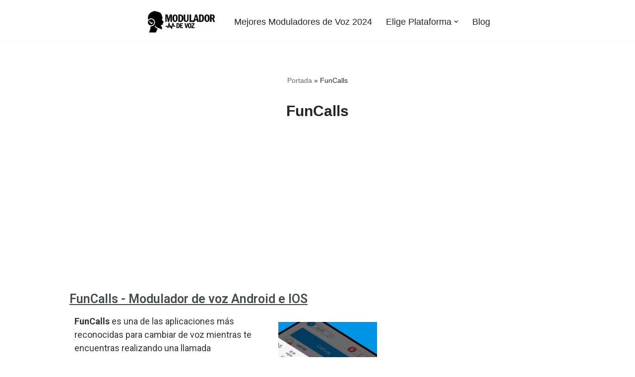

--- FILE ---
content_type: text/html; charset=UTF-8
request_url: https://moduladordevoz.com/funcalls/
body_size: 18358
content:
<!DOCTYPE html>
<html lang="es">

<head>
	
	<meta charset="UTF-8">
	<meta name="viewport" content="width=device-width, initial-scale=1, minimum-scale=1">
	<link rel="profile" href="https://gmpg.org/xfn/11">
		<meta name='robots' content='index, follow, max-image-preview:large, max-snippet:-1, max-video-preview:-1' />
	<style>img:is([sizes="auto" i], [sizes^="auto," i]) { contain-intrinsic-size: 3000px 1500px }</style>
	
	<!-- This site is optimized with the Yoast SEO plugin v22.4 - https://yoast.com/wordpress/plugins/seo/ -->
	<title>FunCalls ▶️ Modulador de voz IOS y Android</title>
	<meta name="description" content="FunCalls es una aplicación para cambiar de voz mientras realizas una llamada, disponible tanto para dispositivos Android, como IOS." />
	<link rel="canonical" href="https://moduladordevoz.com/funcalls/" />
	<meta property="og:locale" content="es_ES" />
	<meta property="og:type" content="article" />
	<meta property="og:title" content="FunCalls ▶️ Modulador de voz IOS y Android" />
	<meta property="og:description" content="FunCalls es una aplicación para cambiar de voz mientras realizas una llamada, disponible tanto para dispositivos Android, como IOS." />
	<meta property="og:url" content="https://moduladordevoz.com/funcalls/" />
	<meta property="og:site_name" content="Modulador de voz" />
	<meta property="article:modified_time" content="2022-12-17T13:40:14+00:00" />
	<meta property="og:image" content="https://moduladordevoz.com/wp-content/uploads/2022/09/modulador-de-voz-llamada.jpg" />
	<meta name="twitter:card" content="summary_large_image" />
	<meta name="twitter:label1" content="Tiempo de lectura" />
	<meta name="twitter:data1" content="5 minutos" />
	<script type="application/ld+json" class="yoast-schema-graph">{"@context":"https://schema.org","@graph":[{"@type":"WebPage","@id":"https://moduladordevoz.com/funcalls/","url":"https://moduladordevoz.com/funcalls/","name":"FunCalls ▶️ Modulador de voz IOS y Android","isPartOf":{"@id":"https://moduladordevoz.com/#website"},"primaryImageOfPage":{"@id":"https://moduladordevoz.com/funcalls/#primaryimage"},"image":{"@id":"https://moduladordevoz.com/funcalls/#primaryimage"},"thumbnailUrl":"https://moduladordevoz.com/wp-content/uploads/2022/09/modulador-de-voz-llamada.jpg","datePublished":"2022-12-17T13:40:12+00:00","dateModified":"2022-12-17T13:40:14+00:00","description":"FunCalls es una aplicación para cambiar de voz mientras realizas una llamada, disponible tanto para dispositivos Android, como IOS.","breadcrumb":{"@id":"https://moduladordevoz.com/funcalls/#breadcrumb"},"inLanguage":"es","potentialAction":[{"@type":"ReadAction","target":["https://moduladordevoz.com/funcalls/"]}]},{"@type":"ImageObject","inLanguage":"es","@id":"https://moduladordevoz.com/funcalls/#primaryimage","url":"https://moduladordevoz.com/wp-content/uploads/2022/09/modulador-de-voz-llamada.jpg","contentUrl":"https://moduladordevoz.com/wp-content/uploads/2022/09/modulador-de-voz-llamada.jpg","width":500,"height":341,"caption":"funcalls"},{"@type":"BreadcrumbList","@id":"https://moduladordevoz.com/funcalls/#breadcrumb","itemListElement":[{"@type":"ListItem","position":1,"name":"Portada","item":"https://moduladordevoz.com/"},{"@type":"ListItem","position":2,"name":"FunCalls"}]},{"@type":"WebSite","@id":"https://moduladordevoz.com/#website","url":"https://moduladordevoz.com/","name":"Modulador de voz","description":"","publisher":{"@id":"https://moduladordevoz.com/#organization"},"potentialAction":[{"@type":"SearchAction","target":{"@type":"EntryPoint","urlTemplate":"https://moduladordevoz.com/?s={search_term_string}"},"query-input":"required name=search_term_string"}],"inLanguage":"es"},{"@type":"Organization","@id":"https://moduladordevoz.com/#organization","name":"Modulador de voz","url":"https://moduladordevoz.com/","logo":{"@type":"ImageObject","inLanguage":"es","@id":"https://moduladordevoz.com/#/schema/logo/image/","url":"https://moduladordevoz.com/wp-content/uploads/2021/07/logo-modulador-de-voz-250-e1643378225542.png","contentUrl":"https://moduladordevoz.com/wp-content/uploads/2021/07/logo-modulador-de-voz-250-e1643378225542.png","width":200,"height":69,"caption":"Modulador de voz"},"image":{"@id":"https://moduladordevoz.com/#/schema/logo/image/"}}]}</script>
	<!-- / Yoast SEO plugin. -->


<link rel='dns-prefetch' href='//www.googletagmanager.com' />
<link rel='dns-prefetch' href='//pagead2.googlesyndication.com' />
<link rel="alternate" type="application/rss+xml" title="Modulador de voz &raquo; Feed" href="https://moduladordevoz.com/feed/" />
<link rel="alternate" type="application/rss+xml" title="Modulador de voz &raquo; Feed de los comentarios" href="https://moduladordevoz.com/comments/feed/" />
<script>
window._wpemojiSettings = {"baseUrl":"https:\/\/s.w.org\/images\/core\/emoji\/16.0.1\/72x72\/","ext":".png","svgUrl":"https:\/\/s.w.org\/images\/core\/emoji\/16.0.1\/svg\/","svgExt":".svg","source":{"concatemoji":"https:\/\/moduladordevoz.com\/wp-includes\/js\/wp-emoji-release.min.js?ver=6.8.3"}};
/*! This file is auto-generated */
!function(s,n){var o,i,e;function c(e){try{var t={supportTests:e,timestamp:(new Date).valueOf()};sessionStorage.setItem(o,JSON.stringify(t))}catch(e){}}function p(e,t,n){e.clearRect(0,0,e.canvas.width,e.canvas.height),e.fillText(t,0,0);var t=new Uint32Array(e.getImageData(0,0,e.canvas.width,e.canvas.height).data),a=(e.clearRect(0,0,e.canvas.width,e.canvas.height),e.fillText(n,0,0),new Uint32Array(e.getImageData(0,0,e.canvas.width,e.canvas.height).data));return t.every(function(e,t){return e===a[t]})}function u(e,t){e.clearRect(0,0,e.canvas.width,e.canvas.height),e.fillText(t,0,0);for(var n=e.getImageData(16,16,1,1),a=0;a<n.data.length;a++)if(0!==n.data[a])return!1;return!0}function f(e,t,n,a){switch(t){case"flag":return n(e,"\ud83c\udff3\ufe0f\u200d\u26a7\ufe0f","\ud83c\udff3\ufe0f\u200b\u26a7\ufe0f")?!1:!n(e,"\ud83c\udde8\ud83c\uddf6","\ud83c\udde8\u200b\ud83c\uddf6")&&!n(e,"\ud83c\udff4\udb40\udc67\udb40\udc62\udb40\udc65\udb40\udc6e\udb40\udc67\udb40\udc7f","\ud83c\udff4\u200b\udb40\udc67\u200b\udb40\udc62\u200b\udb40\udc65\u200b\udb40\udc6e\u200b\udb40\udc67\u200b\udb40\udc7f");case"emoji":return!a(e,"\ud83e\udedf")}return!1}function g(e,t,n,a){var r="undefined"!=typeof WorkerGlobalScope&&self instanceof WorkerGlobalScope?new OffscreenCanvas(300,150):s.createElement("canvas"),o=r.getContext("2d",{willReadFrequently:!0}),i=(o.textBaseline="top",o.font="600 32px Arial",{});return e.forEach(function(e){i[e]=t(o,e,n,a)}),i}function t(e){var t=s.createElement("script");t.src=e,t.defer=!0,s.head.appendChild(t)}"undefined"!=typeof Promise&&(o="wpEmojiSettingsSupports",i=["flag","emoji"],n.supports={everything:!0,everythingExceptFlag:!0},e=new Promise(function(e){s.addEventListener("DOMContentLoaded",e,{once:!0})}),new Promise(function(t){var n=function(){try{var e=JSON.parse(sessionStorage.getItem(o));if("object"==typeof e&&"number"==typeof e.timestamp&&(new Date).valueOf()<e.timestamp+604800&&"object"==typeof e.supportTests)return e.supportTests}catch(e){}return null}();if(!n){if("undefined"!=typeof Worker&&"undefined"!=typeof OffscreenCanvas&&"undefined"!=typeof URL&&URL.createObjectURL&&"undefined"!=typeof Blob)try{var e="postMessage("+g.toString()+"("+[JSON.stringify(i),f.toString(),p.toString(),u.toString()].join(",")+"));",a=new Blob([e],{type:"text/javascript"}),r=new Worker(URL.createObjectURL(a),{name:"wpTestEmojiSupports"});return void(r.onmessage=function(e){c(n=e.data),r.terminate(),t(n)})}catch(e){}c(n=g(i,f,p,u))}t(n)}).then(function(e){for(var t in e)n.supports[t]=e[t],n.supports.everything=n.supports.everything&&n.supports[t],"flag"!==t&&(n.supports.everythingExceptFlag=n.supports.everythingExceptFlag&&n.supports[t]);n.supports.everythingExceptFlag=n.supports.everythingExceptFlag&&!n.supports.flag,n.DOMReady=!1,n.readyCallback=function(){n.DOMReady=!0}}).then(function(){return e}).then(function(){var e;n.supports.everything||(n.readyCallback(),(e=n.source||{}).concatemoji?t(e.concatemoji):e.wpemoji&&e.twemoji&&(t(e.twemoji),t(e.wpemoji)))}))}((window,document),window._wpemojiSettings);
</script>
<style id='wp-emoji-styles-inline-css'>

	img.wp-smiley, img.emoji {
		display: inline !important;
		border: none !important;
		box-shadow: none !important;
		height: 1em !important;
		width: 1em !important;
		margin: 0 0.07em !important;
		vertical-align: -0.1em !important;
		background: none !important;
		padding: 0 !important;
	}
</style>
<style id='classic-theme-styles-inline-css'>
/*! This file is auto-generated */
.wp-block-button__link{color:#fff;background-color:#32373c;border-radius:9999px;box-shadow:none;text-decoration:none;padding:calc(.667em + 2px) calc(1.333em + 2px);font-size:1.125em}.wp-block-file__button{background:#32373c;color:#fff;text-decoration:none}
</style>
<style id='global-styles-inline-css'>
:root{--wp--preset--aspect-ratio--square: 1;--wp--preset--aspect-ratio--4-3: 4/3;--wp--preset--aspect-ratio--3-4: 3/4;--wp--preset--aspect-ratio--3-2: 3/2;--wp--preset--aspect-ratio--2-3: 2/3;--wp--preset--aspect-ratio--16-9: 16/9;--wp--preset--aspect-ratio--9-16: 9/16;--wp--preset--color--black: #000000;--wp--preset--color--cyan-bluish-gray: #abb8c3;--wp--preset--color--white: #ffffff;--wp--preset--color--pale-pink: #f78da7;--wp--preset--color--vivid-red: #cf2e2e;--wp--preset--color--luminous-vivid-orange: #ff6900;--wp--preset--color--luminous-vivid-amber: #fcb900;--wp--preset--color--light-green-cyan: #7bdcb5;--wp--preset--color--vivid-green-cyan: #00d084;--wp--preset--color--pale-cyan-blue: #8ed1fc;--wp--preset--color--vivid-cyan-blue: #0693e3;--wp--preset--color--vivid-purple: #9b51e0;--wp--preset--color--neve-link-color: var(--nv-primary-accent);--wp--preset--color--neve-link-hover-color: var(--nv-secondary-accent);--wp--preset--color--nv-site-bg: var(--nv-site-bg);--wp--preset--color--nv-light-bg: var(--nv-light-bg);--wp--preset--color--nv-dark-bg: var(--nv-dark-bg);--wp--preset--color--neve-text-color: var(--nv-text-color);--wp--preset--color--nv-text-dark-bg: var(--nv-text-dark-bg);--wp--preset--color--nv-c-1: var(--nv-c-1);--wp--preset--color--nv-c-2: var(--nv-c-2);--wp--preset--gradient--vivid-cyan-blue-to-vivid-purple: linear-gradient(135deg,rgba(6,147,227,1) 0%,rgb(155,81,224) 100%);--wp--preset--gradient--light-green-cyan-to-vivid-green-cyan: linear-gradient(135deg,rgb(122,220,180) 0%,rgb(0,208,130) 100%);--wp--preset--gradient--luminous-vivid-amber-to-luminous-vivid-orange: linear-gradient(135deg,rgba(252,185,0,1) 0%,rgba(255,105,0,1) 100%);--wp--preset--gradient--luminous-vivid-orange-to-vivid-red: linear-gradient(135deg,rgba(255,105,0,1) 0%,rgb(207,46,46) 100%);--wp--preset--gradient--very-light-gray-to-cyan-bluish-gray: linear-gradient(135deg,rgb(238,238,238) 0%,rgb(169,184,195) 100%);--wp--preset--gradient--cool-to-warm-spectrum: linear-gradient(135deg,rgb(74,234,220) 0%,rgb(151,120,209) 20%,rgb(207,42,186) 40%,rgb(238,44,130) 60%,rgb(251,105,98) 80%,rgb(254,248,76) 100%);--wp--preset--gradient--blush-light-purple: linear-gradient(135deg,rgb(255,206,236) 0%,rgb(152,150,240) 100%);--wp--preset--gradient--blush-bordeaux: linear-gradient(135deg,rgb(254,205,165) 0%,rgb(254,45,45) 50%,rgb(107,0,62) 100%);--wp--preset--gradient--luminous-dusk: linear-gradient(135deg,rgb(255,203,112) 0%,rgb(199,81,192) 50%,rgb(65,88,208) 100%);--wp--preset--gradient--pale-ocean: linear-gradient(135deg,rgb(255,245,203) 0%,rgb(182,227,212) 50%,rgb(51,167,181) 100%);--wp--preset--gradient--electric-grass: linear-gradient(135deg,rgb(202,248,128) 0%,rgb(113,206,126) 100%);--wp--preset--gradient--midnight: linear-gradient(135deg,rgb(2,3,129) 0%,rgb(40,116,252) 100%);--wp--preset--font-size--small: 13px;--wp--preset--font-size--medium: 20px;--wp--preset--font-size--large: 36px;--wp--preset--font-size--x-large: 42px;--wp--preset--spacing--20: 0.44rem;--wp--preset--spacing--30: 0.67rem;--wp--preset--spacing--40: 1rem;--wp--preset--spacing--50: 1.5rem;--wp--preset--spacing--60: 2.25rem;--wp--preset--spacing--70: 3.38rem;--wp--preset--spacing--80: 5.06rem;--wp--preset--shadow--natural: 6px 6px 9px rgba(0, 0, 0, 0.2);--wp--preset--shadow--deep: 12px 12px 50px rgba(0, 0, 0, 0.4);--wp--preset--shadow--sharp: 6px 6px 0px rgba(0, 0, 0, 0.2);--wp--preset--shadow--outlined: 6px 6px 0px -3px rgba(255, 255, 255, 1), 6px 6px rgba(0, 0, 0, 1);--wp--preset--shadow--crisp: 6px 6px 0px rgba(0, 0, 0, 1);}:where(.is-layout-flex){gap: 0.5em;}:where(.is-layout-grid){gap: 0.5em;}body .is-layout-flex{display: flex;}.is-layout-flex{flex-wrap: wrap;align-items: center;}.is-layout-flex > :is(*, div){margin: 0;}body .is-layout-grid{display: grid;}.is-layout-grid > :is(*, div){margin: 0;}:where(.wp-block-columns.is-layout-flex){gap: 2em;}:where(.wp-block-columns.is-layout-grid){gap: 2em;}:where(.wp-block-post-template.is-layout-flex){gap: 1.25em;}:where(.wp-block-post-template.is-layout-grid){gap: 1.25em;}.has-black-color{color: var(--wp--preset--color--black) !important;}.has-cyan-bluish-gray-color{color: var(--wp--preset--color--cyan-bluish-gray) !important;}.has-white-color{color: var(--wp--preset--color--white) !important;}.has-pale-pink-color{color: var(--wp--preset--color--pale-pink) !important;}.has-vivid-red-color{color: var(--wp--preset--color--vivid-red) !important;}.has-luminous-vivid-orange-color{color: var(--wp--preset--color--luminous-vivid-orange) !important;}.has-luminous-vivid-amber-color{color: var(--wp--preset--color--luminous-vivid-amber) !important;}.has-light-green-cyan-color{color: var(--wp--preset--color--light-green-cyan) !important;}.has-vivid-green-cyan-color{color: var(--wp--preset--color--vivid-green-cyan) !important;}.has-pale-cyan-blue-color{color: var(--wp--preset--color--pale-cyan-blue) !important;}.has-vivid-cyan-blue-color{color: var(--wp--preset--color--vivid-cyan-blue) !important;}.has-vivid-purple-color{color: var(--wp--preset--color--vivid-purple) !important;}.has-neve-link-color-color{color: var(--wp--preset--color--neve-link-color) !important;}.has-neve-link-hover-color-color{color: var(--wp--preset--color--neve-link-hover-color) !important;}.has-nv-site-bg-color{color: var(--wp--preset--color--nv-site-bg) !important;}.has-nv-light-bg-color{color: var(--wp--preset--color--nv-light-bg) !important;}.has-nv-dark-bg-color{color: var(--wp--preset--color--nv-dark-bg) !important;}.has-neve-text-color-color{color: var(--wp--preset--color--neve-text-color) !important;}.has-nv-text-dark-bg-color{color: var(--wp--preset--color--nv-text-dark-bg) !important;}.has-nv-c-1-color{color: var(--wp--preset--color--nv-c-1) !important;}.has-nv-c-2-color{color: var(--wp--preset--color--nv-c-2) !important;}.has-black-background-color{background-color: var(--wp--preset--color--black) !important;}.has-cyan-bluish-gray-background-color{background-color: var(--wp--preset--color--cyan-bluish-gray) !important;}.has-white-background-color{background-color: var(--wp--preset--color--white) !important;}.has-pale-pink-background-color{background-color: var(--wp--preset--color--pale-pink) !important;}.has-vivid-red-background-color{background-color: var(--wp--preset--color--vivid-red) !important;}.has-luminous-vivid-orange-background-color{background-color: var(--wp--preset--color--luminous-vivid-orange) !important;}.has-luminous-vivid-amber-background-color{background-color: var(--wp--preset--color--luminous-vivid-amber) !important;}.has-light-green-cyan-background-color{background-color: var(--wp--preset--color--light-green-cyan) !important;}.has-vivid-green-cyan-background-color{background-color: var(--wp--preset--color--vivid-green-cyan) !important;}.has-pale-cyan-blue-background-color{background-color: var(--wp--preset--color--pale-cyan-blue) !important;}.has-vivid-cyan-blue-background-color{background-color: var(--wp--preset--color--vivid-cyan-blue) !important;}.has-vivid-purple-background-color{background-color: var(--wp--preset--color--vivid-purple) !important;}.has-neve-link-color-background-color{background-color: var(--wp--preset--color--neve-link-color) !important;}.has-neve-link-hover-color-background-color{background-color: var(--wp--preset--color--neve-link-hover-color) !important;}.has-nv-site-bg-background-color{background-color: var(--wp--preset--color--nv-site-bg) !important;}.has-nv-light-bg-background-color{background-color: var(--wp--preset--color--nv-light-bg) !important;}.has-nv-dark-bg-background-color{background-color: var(--wp--preset--color--nv-dark-bg) !important;}.has-neve-text-color-background-color{background-color: var(--wp--preset--color--neve-text-color) !important;}.has-nv-text-dark-bg-background-color{background-color: var(--wp--preset--color--nv-text-dark-bg) !important;}.has-nv-c-1-background-color{background-color: var(--wp--preset--color--nv-c-1) !important;}.has-nv-c-2-background-color{background-color: var(--wp--preset--color--nv-c-2) !important;}.has-black-border-color{border-color: var(--wp--preset--color--black) !important;}.has-cyan-bluish-gray-border-color{border-color: var(--wp--preset--color--cyan-bluish-gray) !important;}.has-white-border-color{border-color: var(--wp--preset--color--white) !important;}.has-pale-pink-border-color{border-color: var(--wp--preset--color--pale-pink) !important;}.has-vivid-red-border-color{border-color: var(--wp--preset--color--vivid-red) !important;}.has-luminous-vivid-orange-border-color{border-color: var(--wp--preset--color--luminous-vivid-orange) !important;}.has-luminous-vivid-amber-border-color{border-color: var(--wp--preset--color--luminous-vivid-amber) !important;}.has-light-green-cyan-border-color{border-color: var(--wp--preset--color--light-green-cyan) !important;}.has-vivid-green-cyan-border-color{border-color: var(--wp--preset--color--vivid-green-cyan) !important;}.has-pale-cyan-blue-border-color{border-color: var(--wp--preset--color--pale-cyan-blue) !important;}.has-vivid-cyan-blue-border-color{border-color: var(--wp--preset--color--vivid-cyan-blue) !important;}.has-vivid-purple-border-color{border-color: var(--wp--preset--color--vivid-purple) !important;}.has-neve-link-color-border-color{border-color: var(--wp--preset--color--neve-link-color) !important;}.has-neve-link-hover-color-border-color{border-color: var(--wp--preset--color--neve-link-hover-color) !important;}.has-nv-site-bg-border-color{border-color: var(--wp--preset--color--nv-site-bg) !important;}.has-nv-light-bg-border-color{border-color: var(--wp--preset--color--nv-light-bg) !important;}.has-nv-dark-bg-border-color{border-color: var(--wp--preset--color--nv-dark-bg) !important;}.has-neve-text-color-border-color{border-color: var(--wp--preset--color--neve-text-color) !important;}.has-nv-text-dark-bg-border-color{border-color: var(--wp--preset--color--nv-text-dark-bg) !important;}.has-nv-c-1-border-color{border-color: var(--wp--preset--color--nv-c-1) !important;}.has-nv-c-2-border-color{border-color: var(--wp--preset--color--nv-c-2) !important;}.has-vivid-cyan-blue-to-vivid-purple-gradient-background{background: var(--wp--preset--gradient--vivid-cyan-blue-to-vivid-purple) !important;}.has-light-green-cyan-to-vivid-green-cyan-gradient-background{background: var(--wp--preset--gradient--light-green-cyan-to-vivid-green-cyan) !important;}.has-luminous-vivid-amber-to-luminous-vivid-orange-gradient-background{background: var(--wp--preset--gradient--luminous-vivid-amber-to-luminous-vivid-orange) !important;}.has-luminous-vivid-orange-to-vivid-red-gradient-background{background: var(--wp--preset--gradient--luminous-vivid-orange-to-vivid-red) !important;}.has-very-light-gray-to-cyan-bluish-gray-gradient-background{background: var(--wp--preset--gradient--very-light-gray-to-cyan-bluish-gray) !important;}.has-cool-to-warm-spectrum-gradient-background{background: var(--wp--preset--gradient--cool-to-warm-spectrum) !important;}.has-blush-light-purple-gradient-background{background: var(--wp--preset--gradient--blush-light-purple) !important;}.has-blush-bordeaux-gradient-background{background: var(--wp--preset--gradient--blush-bordeaux) !important;}.has-luminous-dusk-gradient-background{background: var(--wp--preset--gradient--luminous-dusk) !important;}.has-pale-ocean-gradient-background{background: var(--wp--preset--gradient--pale-ocean) !important;}.has-electric-grass-gradient-background{background: var(--wp--preset--gradient--electric-grass) !important;}.has-midnight-gradient-background{background: var(--wp--preset--gradient--midnight) !important;}.has-small-font-size{font-size: var(--wp--preset--font-size--small) !important;}.has-medium-font-size{font-size: var(--wp--preset--font-size--medium) !important;}.has-large-font-size{font-size: var(--wp--preset--font-size--large) !important;}.has-x-large-font-size{font-size: var(--wp--preset--font-size--x-large) !important;}
:where(.wp-block-post-template.is-layout-flex){gap: 1.25em;}:where(.wp-block-post-template.is-layout-grid){gap: 1.25em;}
:where(.wp-block-columns.is-layout-flex){gap: 2em;}:where(.wp-block-columns.is-layout-grid){gap: 2em;}
:root :where(.wp-block-pullquote){font-size: 1.5em;line-height: 1.6;}
</style>
<link rel='stylesheet' id='neve-style-css' href='https://moduladordevoz.com/wp-content/themes/neve/style-main-new.min.css?ver=3.8.6' media='all' />
<style id='neve-style-inline-css'>
.page .neve-main, .single:not(.single-product) .neve-main{ margin:var(--c-vspace) }
.nv-meta-list li.meta:not(:last-child):after { content:"/" }.nv-meta-list .no-mobile{
			display:none;
		}.nv-meta-list li.last::after{
			content: ""!important;
		}@media (min-width: 769px) {
			.nv-meta-list .no-mobile {
				display: inline-block;
			}
			.nv-meta-list li.last:not(:last-child)::after {
		 		content: "/" !important;
			}
		}
 :root{ --container: 748px;--postwidth:100%; --primarybtnbg: var(--nv-primary-accent); --primarybtnhoverbg: var(--nv-primary-accent); --primarybtncolor: #fff; --secondarybtncolor: var(--nv-primary-accent); --primarybtnhovercolor: #fff; --secondarybtnhovercolor: var(--nv-primary-accent);--primarybtnborderradius:3px;--secondarybtnborderradius:3px;--secondarybtnborderwidth:3px;--btnpadding:13px 15px;--primarybtnpadding:13px 15px;--secondarybtnpadding:calc(13px - 3px) calc(15px - 3px); --bodyfontfamily: Arial,Helvetica,sans-serif; --bodyfontsize: 15px; --bodylineheight: 1.6em; --bodyletterspacing: 0px; --bodyfontweight: 400; --bodytexttransform: none; --h1fontsize: 36px; --h1fontweight: 700; --h1lineheight: 1.2em; --h1letterspacing: 0px; --h1texttransform: none; --h2fontsize: 28px; --h2fontweight: 700; --h2lineheight: 1.3em; --h2letterspacing: 0px; --h2texttransform: none; --h3fontsize: 24px; --h3fontweight: 700; --h3lineheight: 1.4em; --h3letterspacing: 0px; --h3texttransform: none; --h4fontsize: 20px; --h4fontweight: 700; --h4lineheight: 1.6em; --h4letterspacing: 0px; --h4texttransform: none; --h5fontsize: 16px; --h5fontweight: 700; --h5lineheight: 1.6; --h5letterspacing: 0px; --h5texttransform: none; --h6fontsize: 14px; --h6fontweight: 700; --h6lineheight: 1.6; --h6letterspacing: 0px; --h6texttransform: none;--formfieldborderwidth:2px;--formfieldborderradius:3px; --formfieldbgcolor: var(--nv-site-bg); --formfieldbordercolor: #dddddd; --formfieldcolor: var(--nv-text-color);--formfieldpadding:10px 12px; } .single-post-container .alignfull > [class*="__inner-container"], .single-post-container .alignwide > [class*="__inner-container"]{ max-width:718px } .nv-meta-list{ --avatarsize: 20px; } .single .nv-meta-list{ --avatarsize: 20px; } .nv-post-cover{ --height: 250px;--padding:40px 15px;--justify: flex-start; --textalign: left; --valign: center; } .nv-post-cover .nv-title-meta-wrap, .nv-page-title-wrap, .entry-header{ --textalign: left; } .nv-is-boxed.nv-title-meta-wrap{ --padding:40px 15px; --bgcolor: var(--nv-dark-bg); } .nv-overlay{ --opacity: 50; --blendmode: normal; } .nv-is-boxed.nv-comments-wrap{ --padding:20px; } .nv-is-boxed.comment-respond{ --padding:20px; } .nv-single-post-wrap{ --spacing: 60px; } .single:not(.single-product), .page{ --c-vspace:0 0 0 0;; } .global-styled{ --bgcolor: var(--nv-site-bg); } .header-top{ --rowbcolor: var(--nv-light-bg); --color: var(--nv-text-color); --bgcolor: var(--nv-site-bg); } .header-main{ --rowbcolor: var(--nv-light-bg); --color: var(--nv-text-color); --bgcolor: var(--nv-site-bg); } .header-bottom{ --rowbcolor: var(--nv-light-bg); --color: var(--nv-text-color); --bgcolor: var(--nv-site-bg); } .header-menu-sidebar-bg{ --justify: flex-start; --textalign: left;--flexg: 1;--wrapdropdownwidth: auto; --color: var(--nv-text-color); --bgcolor: var(--nv-site-bg); } .header-menu-sidebar{ width: 360px; } .builder-item--logo{ --maxwidth: 120px; --fs: 24px;--padding:10px 0;--margin:0; --textalign: left;--justify: flex-start; } .builder-item--nav-icon,.header-menu-sidebar .close-sidebar-panel .navbar-toggle{ --borderradius:0; } .builder-item--nav-icon{ --label-margin:0 5px 0 0;;--padding:10px 15px;--margin:0; } .builder-item--primary-menu{ --hovercolor: var(--nv-secondary-accent); --hovertextcolor: var(--nv-text-color); --activecolor: var(--nv-primary-accent); --spacing: 20px; --height: 25px;--padding:0;--margin:0; --fontsize: 1em; --lineheight: 1.6; --letterspacing: 0px; --fontweight: 500; --texttransform: none; --iconsize: 1em; } .hfg-is-group.has-primary-menu .inherit-ff{ --inheritedfw: 500; } .footer-top-inner .row{ grid-template-columns:1fr 1fr 1fr; --valign: flex-start; } .footer-top{ --rowbcolor: var(--nv-light-bg); --color: var(--nv-text-color); --bgcolor: var(--nv-site-bg); } .footer-main-inner .row{ grid-template-columns:1fr; --valign: center; } .footer-main{ --rowbcolor: var(--nv-light-bg); --color: var(--nv-text-color); --bgcolor: var(--nv-site-bg); } .footer-bottom-inner .row{ grid-template-columns:1fr; --valign: flex-start; } .footer-bottom{ --rowbcolor: var(--nv-light-bg); --color: var(--nv-text-dark-bg); --bgcolor: var(--nv-dark-bg); } .builder-item--footer-menu{ --hovercolor: var(--nv-primary-accent); --spacing: 20px; --height: 25px;--padding:0;--margin:0; --fontsize: 1em; --lineheight: 1.6; --letterspacing: 0px; --fontweight: 500; --texttransform: none; --iconsize: 1em; --textalign: left;--justify: flex-start; } @media(min-width: 576px){ :root{ --container: 992px;--postwidth:100%;--btnpadding:13px 15px;--primarybtnpadding:13px 15px;--secondarybtnpadding:calc(13px - 3px) calc(15px - 3px); --bodyfontsize: 16px; --bodylineheight: 1.6em; --bodyletterspacing: 0px; --h1fontsize: 38px; --h1lineheight: 1.2em; --h1letterspacing: 0px; --h2fontsize: 30px; --h2lineheight: 1.2em; --h2letterspacing: 0px; --h3fontsize: 26px; --h3lineheight: 1.4em; --h3letterspacing: 0px; --h4fontsize: 22px; --h4lineheight: 1.5em; --h4letterspacing: 0px; --h5fontsize: 18px; --h5lineheight: 1.6; --h5letterspacing: 0px; --h6fontsize: 14px; --h6lineheight: 1.6; --h6letterspacing: 0px; } .single-post-container .alignfull > [class*="__inner-container"], .single-post-container .alignwide > [class*="__inner-container"]{ max-width:962px } .nv-meta-list{ --avatarsize: 20px; } .single .nv-meta-list{ --avatarsize: 20px; } .nv-post-cover{ --height: 320px;--padding:60px 30px;--justify: flex-start; --textalign: left; --valign: center; } .nv-post-cover .nv-title-meta-wrap, .nv-page-title-wrap, .entry-header{ --textalign: left; } .nv-is-boxed.nv-title-meta-wrap{ --padding:60px 30px; } .nv-is-boxed.nv-comments-wrap{ --padding:30px; } .nv-is-boxed.comment-respond{ --padding:30px; } .nv-single-post-wrap{ --spacing: 60px; } .single:not(.single-product), .page{ --c-vspace:0 0 0 0;; } .header-menu-sidebar-bg{ --justify: flex-start; --textalign: left;--flexg: 1;--wrapdropdownwidth: auto; } .header-menu-sidebar{ width: 360px; } .builder-item--logo{ --maxwidth: 120px; --fs: 24px;--padding:10px 0;--margin:0; --textalign: left;--justify: flex-start; } .builder-item--nav-icon{ --label-margin:0 5px 0 0;;--padding:10px 15px;--margin:0; } .builder-item--primary-menu{ --spacing: 20px; --height: 25px;--padding:0;--margin:0; --fontsize: 1em; --lineheight: 1.6; --letterspacing: 0px; --iconsize: 1em; } .builder-item--footer-menu{ --spacing: 20px; --height: 25px;--padding:0;--margin:0; --fontsize: 1em; --lineheight: 1.6; --letterspacing: 0px; --iconsize: 1em; --textalign: left;--justify: flex-start; } }@media(min-width: 960px){ :root{ --container: 1050px;--postwidth:100%;--btnpadding:13px 15px;--primarybtnpadding:13px 15px;--secondarybtnpadding:calc(13px - 3px) calc(15px - 3px); --bodyfontsize: 18px; --bodylineheight: 1.7em; --bodyletterspacing: 0px; --h1fontsize: 30px; --h1lineheight: 1.1em; --h1letterspacing: 0px; --h2fontsize: 27px; --h2lineheight: 1.2em; --h2letterspacing: 0px; --h3fontsize: 24px; --h3lineheight: 1.4em; --h3letterspacing: 0px; --h4fontsize: 22px; --h4lineheight: 1.5em; --h4letterspacing: 0px; --h5fontsize: 20px; --h5lineheight: 1.6; --h5letterspacing: 0px; --h6fontsize: 16px; --h6lineheight: 1.6; --h6letterspacing: 0px; } body:not(.single):not(.archive):not(.blog):not(.search):not(.error404) .neve-main > .container .col, body.post-type-archive-course .neve-main > .container .col, body.post-type-archive-llms_membership .neve-main > .container .col{ max-width: 100%; } body:not(.single):not(.archive):not(.blog):not(.search):not(.error404) .nv-sidebar-wrap, body.post-type-archive-course .nv-sidebar-wrap, body.post-type-archive-llms_membership .nv-sidebar-wrap{ max-width: 0%; } .neve-main > .archive-container .nv-index-posts.col{ max-width: 100%; } .neve-main > .archive-container .nv-sidebar-wrap{ max-width: 0%; } .neve-main > .single-post-container .nv-single-post-wrap.col{ max-width: 70%; } .single-post-container .alignfull > [class*="__inner-container"], .single-post-container .alignwide > [class*="__inner-container"]{ max-width:705px } .container-fluid.single-post-container .alignfull > [class*="__inner-container"], .container-fluid.single-post-container .alignwide > [class*="__inner-container"]{ max-width:calc(70% + 15px) } .neve-main > .single-post-container .nv-sidebar-wrap{ max-width: 30%; } .nv-meta-list{ --avatarsize: 20px; } .single .nv-meta-list{ --avatarsize: 20px; } .nv-post-cover{ --height: 0px;--padding:20px;--justify: center; --textalign: center; --valign: center; } .nv-post-cover .nv-title-meta-wrap, .nv-page-title-wrap, .entry-header{ --textalign: center; } .nv-is-boxed.nv-title-meta-wrap{ --padding:60px 40px; } .nv-is-boxed.nv-comments-wrap{ --padding:40px; } .nv-is-boxed.comment-respond{ --padding:40px; } .nv-single-post-wrap{ --spacing: 0px; } .single:not(.single-product), .page{ --c-vspace:0 0 0 0;; } .header-menu-sidebar-bg{ --justify: flex-start; --textalign: left;--flexg: 1;--wrapdropdownwidth: auto; } .header-menu-sidebar{ width: 360px; } .builder-item--logo{ --maxwidth: 149px; --fs: 25px;--padding:10px 0;--margin:0; --textalign: left;--justify: flex-start; } .builder-item--nav-icon{ --label-margin:0 5px 0 0;;--padding:10px 15px;--margin:0; } .builder-item--primary-menu{ --spacing: 20px; --height: 14px;--padding:0;--margin:0; --fontsize: 1em; --lineheight: 1.6; --letterspacing: 0px; --iconsize: 1em; } .builder-item--footer-menu{ --spacing: 20px; --height: 25px;--padding:0;--margin:0; --fontsize: 1em; --lineheight: 1.6; --letterspacing: 0px; --iconsize: 1em; --textalign: left;--justify: flex-start; } }.nv-content-wrap .elementor a:not(.button):not(.wp-block-file__button){ text-decoration: none; }:root{--nv-primary-accent:#2f5aae;--nv-secondary-accent:#2f5aae;--nv-site-bg:#ffffff;--nv-light-bg:#f4f5f7;--nv-dark-bg:#121212;--nv-text-color:#272626;--nv-text-dark-bg:#ffffff;--nv-c-1:#9463ae;--nv-c-2:#be574b;--nv-fallback-ff:Arial, Helvetica, sans-serif;}
:root{--e-global-color-nvprimaryaccent:#2f5aae;--e-global-color-nvsecondaryaccent:#2f5aae;--e-global-color-nvsitebg:#ffffff;--e-global-color-nvlightbg:#f4f5f7;--e-global-color-nvdarkbg:#121212;--e-global-color-nvtextcolor:#272626;--e-global-color-nvtextdarkbg:#ffffff;--e-global-color-nvc1:#9463ae;--e-global-color-nvc2:#be574b;}
</style>
<link rel='stylesheet' id='elementor-icons-css' href='https://moduladordevoz.com/wp-content/plugins/elementor/assets/lib/eicons/css/elementor-icons.min.css?ver=5.29.0' media='all' />
<link rel='stylesheet' id='elementor-frontend-css' href='https://moduladordevoz.com/wp-content/uploads/elementor/css/custom-frontend-lite.min.css?ver=1712170899' media='all' />
<link rel='stylesheet' id='swiper-css' href='https://moduladordevoz.com/wp-content/plugins/elementor/assets/lib/swiper/v8/css/swiper.min.css?ver=8.4.5' media='all' />
<link rel='stylesheet' id='elementor-post-25-css' href='https://moduladordevoz.com/wp-content/uploads/elementor/css/post-25.css?ver=1712170910' media='all' />
<link rel='stylesheet' id='elementor-post-4128-css' href='https://moduladordevoz.com/wp-content/uploads/elementor/css/post-4128.css?ver=1712173580' media='all' />
<link rel='stylesheet' id='google-fonts-1-css' href='https://fonts.googleapis.com/css?family=Roboto%3A100%2C100italic%2C200%2C200italic%2C300%2C300italic%2C400%2C400italic%2C500%2C500italic%2C600%2C600italic%2C700%2C700italic%2C800%2C800italic%2C900%2C900italic%7CRoboto+Slab%3A100%2C100italic%2C200%2C200italic%2C300%2C300italic%2C400%2C400italic%2C500%2C500italic%2C600%2C600italic%2C700%2C700italic%2C800%2C800italic%2C900%2C900italic&#038;display=auto&#038;ver=6.8.3' media='all' />
<link rel='stylesheet' id='elementor-icons-shared-0-css' href='https://moduladordevoz.com/wp-content/plugins/elementor/assets/lib/font-awesome/css/fontawesome.min.css?ver=5.15.3' media='all' />
<link rel='stylesheet' id='elementor-icons-fa-solid-css' href='https://moduladordevoz.com/wp-content/plugins/elementor/assets/lib/font-awesome/css/solid.min.css?ver=5.15.3' media='all' />
<link rel="preconnect" href="https://fonts.gstatic.com/" crossorigin>
<!-- Fragmento de código de la etiqueta de Google (gtag.js) añadida por Site Kit -->
<!-- Fragmento de código de Google Analytics añadido por Site Kit -->
<script src="https://www.googletagmanager.com/gtag/js?id=GT-PHP7DLZ" id="google_gtagjs-js" async></script>
<script id="google_gtagjs-js-after">
window.dataLayer = window.dataLayer || [];function gtag(){dataLayer.push(arguments);}
gtag("set","linker",{"domains":["moduladordevoz.com"]});
gtag("js", new Date());
gtag("set", "developer_id.dZTNiMT", true);
gtag("config", "GT-PHP7DLZ");
</script>
<link rel="https://api.w.org/" href="https://moduladordevoz.com/wp-json/" /><link rel="alternate" title="JSON" type="application/json" href="https://moduladordevoz.com/wp-json/wp/v2/pages/4128" /><link rel="EditURI" type="application/rsd+xml" title="RSD" href="https://moduladordevoz.com/xmlrpc.php?rsd" />
<meta name="generator" content="WordPress 6.8.3" />
<link rel='shortlink' href='https://moduladordevoz.com/?p=4128' />
<link rel="alternate" title="oEmbed (JSON)" type="application/json+oembed" href="https://moduladordevoz.com/wp-json/oembed/1.0/embed?url=https%3A%2F%2Fmoduladordevoz.com%2Ffuncalls%2F" />
<link rel="alternate" title="oEmbed (XML)" type="text/xml+oembed" href="https://moduladordevoz.com/wp-json/oembed/1.0/embed?url=https%3A%2F%2Fmoduladordevoz.com%2Ffuncalls%2F&#038;format=xml" />
<meta name="generator" content="Site Kit by Google 1.166.0" />
<!-- Metaetiquetas de Google AdSense añadidas por Site Kit -->
<meta name="google-adsense-platform-account" content="ca-host-pub-2644536267352236">
<meta name="google-adsense-platform-domain" content="sitekit.withgoogle.com">
<!-- Acabar con las metaetiquetas de Google AdSense añadidas por Site Kit -->
<meta name="generator" content="Elementor 3.20.3; features: e_optimized_assets_loading, e_optimized_css_loading, additional_custom_breakpoints, block_editor_assets_optimize, e_image_loading_optimization; settings: css_print_method-external, google_font-enabled, font_display-auto">

<!-- Fragmento de código de Google Adsense añadido por Site Kit -->
<script async src="https://pagead2.googlesyndication.com/pagead/js/adsbygoogle.js?client=ca-pub-9779133305203617&amp;host=ca-host-pub-2644536267352236" crossorigin="anonymous"></script>

<!-- Final del fragmento de código de Google Adsense añadido por Site Kit -->
<link rel="icon" href="https://moduladordevoz.com/wp-content/uploads/2021/07/cropped-favicon-2-1-32x32.png" sizes="32x32" />
<link rel="icon" href="https://moduladordevoz.com/wp-content/uploads/2021/07/cropped-favicon-2-1-192x192.png" sizes="192x192" />
<link rel="apple-touch-icon" href="https://moduladordevoz.com/wp-content/uploads/2021/07/cropped-favicon-2-1-180x180.png" />
<meta name="msapplication-TileImage" content="https://moduladordevoz.com/wp-content/uploads/2021/07/cropped-favicon-2-1-270x270.png" />

	</head>

<body  class="wp-singular page-template-default page page-id-4128 wp-custom-logo wp-theme-neve  nv-blog-default nv-sidebar-full-width menu_sidebar_slide_left elementor-default elementor-kit-25 elementor-page elementor-page-4128" id="neve_body"  >
<div class="wrapper">
	
	<header class="header"  >
		<a class="neve-skip-link show-on-focus" href="#content">
			Saltar al contenido		</a>
		<div id="header-grid"  class="hfg_header site-header">
	<div class="header--row header-top hide-on-mobile hide-on-tablet layout-full-contained has-center header--row"
	data-row-id="top" data-show-on="desktop">

	<div
		class="header--row-inner header-top-inner">
		<div class="container">
			<div
				class="row row--wrapper"
				data-section="hfg_header_layout_top" >
				<div class="hfg-slot left"></div><div class="hfg-slot center"><div class="builder-item desktop-left"><div class="item--inner builder-item--logo"
		data-section="title_tagline"
		data-item-id="logo">
	
<div class="site-logo">
	<a class="brand" href="https://moduladordevoz.com/" title="← Modulador de voz" aria-label="Modulador de voz" rel="home" data-wpel-link="internal"><img width="200" height="69" src="https://moduladordevoz.com/wp-content/uploads/2021/07/logo-modulador-de-voz-250-e1643378225542.png" class="neve-site-logo skip-lazy" alt="Logo Modulador de Voz" data-variant="logo" decoding="async" srcset="https://moduladordevoz.com/wp-content/uploads/2021/07/logo-modulador-de-voz-250-e1643378225542.png 200w, https://moduladordevoz.com/wp-content/uploads/2021/07/logo-modulador-de-voz-250-e1643378225542-188x65.png 188w" sizes="(max-width: 200px) 100vw, 200px" /></a></div>
	</div>

</div><div class="builder-item has-nav"><div class="item--inner builder-item--primary-menu has_menu"
		data-section="header_menu_primary"
		data-item-id="primary-menu">
	<div class="nv-nav-wrap">
	<div role="navigation" class="nav-menu-primary"
			aria-label="Menú principal">

		<ul id="nv-primary-navigation-top" class="primary-menu-ul nav-ul menu-desktop"><li id="menu-item-7461" class="menu-item menu-item-type-custom menu-item-object-custom menu-item-home menu-item-7461"><div class="wrap"><a href="https://moduladordevoz.com" data-wpel-link="internal">Mejores Moduladores de Voz 2024</a></div></li>
<li id="menu-item-7462" class="menu-item menu-item-type-custom menu-item-object-custom menu-item-has-children menu-item-7462"><div class="wrap"><a href="#"><span class="menu-item-title-wrap dd-title">Elige Plataforma</span></a><div role="button" aria-pressed="false" aria-label="Abrir submenú" tabindex="0" class="caret-wrap caret 2" style="margin-left:5px;"><span class="caret"><svg fill="currentColor" aria-label="Desplegable" xmlns="http://www.w3.org/2000/svg" viewBox="0 0 448 512"><path d="M207.029 381.476L12.686 187.132c-9.373-9.373-9.373-24.569 0-33.941l22.667-22.667c9.357-9.357 24.522-9.375 33.901-.04L224 284.505l154.745-154.021c9.379-9.335 24.544-9.317 33.901.04l22.667 22.667c9.373 9.373 9.373 24.569 0 33.941L240.971 381.476c-9.373 9.372-24.569 9.372-33.942 0z"/></svg></span></div></div>
<ul class="sub-menu">
	<li id="menu-item-7536" class="menu-item menu-item-type-post_type menu-item-object-post menu-item-7536"><div class="wrap"><a href="https://moduladordevoz.com/discord/" data-wpel-link="internal">Discord</a></div></li>
	<li id="menu-item-7571" class="menu-item menu-item-type-post_type menu-item-object-post menu-item-7571"><div class="wrap"><a href="https://moduladordevoz.com/online/" data-wpel-link="internal">Online</a></div></li>
	<li id="menu-item-7613" class="menu-item menu-item-type-post_type menu-item-object-post menu-item-7613"><div class="wrap"><a href="https://moduladordevoz.com/llamadas/" data-wpel-link="internal">Llamadas</a></div></li>
	<li id="menu-item-7635" class="menu-item menu-item-type-post_type menu-item-object-post menu-item-7635"><div class="wrap"><a href="https://moduladordevoz.com/en-tiempo-real/" data-wpel-link="internal">En tiempo real</a></div></li>
</ul>
</li>
<li id="menu-item-7478" class="menu-item menu-item-type-post_type menu-item-object-page menu-item-7478"><div class="wrap"><a href="https://moduladordevoz.com/blog/" data-wpel-link="internal">Blog</a></div></li>
</ul>	</div>
</div>

	</div>

</div></div><div class="hfg-slot right"></div>							</div>
		</div>
	</div>
</div>


<nav class="header--row header-main hide-on-desktop layout-full-contained nv-navbar header--row"
	data-row-id="main" data-show-on="mobile">

	<div
		class="header--row-inner header-main-inner">
		<div class="container">
			<div
				class="row row--wrapper"
				data-section="hfg_header_layout_main" >
				<div class="hfg-slot left"><div class="builder-item tablet-left mobile-left"><div class="item--inner builder-item--logo"
		data-section="title_tagline"
		data-item-id="logo">
	
<div class="site-logo">
	<a class="brand" href="https://moduladordevoz.com/" title="← Modulador de voz" aria-label="Modulador de voz" rel="home" data-wpel-link="internal"><img width="200" height="69" src="https://moduladordevoz.com/wp-content/uploads/2021/07/logo-modulador-de-voz-250-e1643378225542.png" class="neve-site-logo skip-lazy" alt="Logo Modulador de Voz" data-variant="logo" decoding="async" srcset="https://moduladordevoz.com/wp-content/uploads/2021/07/logo-modulador-de-voz-250-e1643378225542.png 200w, https://moduladordevoz.com/wp-content/uploads/2021/07/logo-modulador-de-voz-250-e1643378225542-188x65.png 188w" sizes="(max-width: 200px) 100vw, 200px" /></a></div>
	</div>

</div></div><div class="hfg-slot right"><div class="builder-item tablet-left mobile-left"><div class="item--inner builder-item--nav-icon"
		data-section="header_menu_icon"
		data-item-id="nav-icon">
	<div class="menu-mobile-toggle item-button navbar-toggle-wrapper">
	<button type="button" class=" navbar-toggle"
			value="Menú de navegación"
					aria-label="Menú de navegación "
			aria-expanded="false" onclick="if('undefined' !== typeof toggleAriaClick ) { toggleAriaClick() }">
					<span class="bars">
				<span class="icon-bar"></span>
				<span class="icon-bar"></span>
				<span class="icon-bar"></span>
			</span>
					<span class="screen-reader-text">Menú de navegación</span>
	</button>
</div> <!--.navbar-toggle-wrapper-->


	</div>

</div></div>							</div>
		</div>
	</div>
</nav>

<div
		id="header-menu-sidebar" class="header-menu-sidebar tcb menu-sidebar-panel slide_left hfg-pe"
		data-row-id="sidebar">
	<div id="header-menu-sidebar-bg" class="header-menu-sidebar-bg">
				<div class="close-sidebar-panel navbar-toggle-wrapper">
			<button type="button" class="hamburger is-active  navbar-toggle active" 					value="Menú de navegación"
					aria-label="Menú de navegación "
					aria-expanded="false" onclick="if('undefined' !== typeof toggleAriaClick ) { toggleAriaClick() }">
								<span class="bars">
						<span class="icon-bar"></span>
						<span class="icon-bar"></span>
						<span class="icon-bar"></span>
					</span>
								<span class="screen-reader-text">
			Menú de navegación					</span>
			</button>
		</div>
					<div id="header-menu-sidebar-inner" class="header-menu-sidebar-inner tcb ">
						<div class="builder-item has-nav"><div class="item--inner builder-item--primary-menu has_menu"
		data-section="header_menu_primary"
		data-item-id="primary-menu">
	<div class="nv-nav-wrap">
	<div role="navigation" class="nav-menu-primary"
			aria-label="Menú principal">

		<ul id="nv-primary-navigation-sidebar" class="primary-menu-ul nav-ul menu-mobile"><li class="menu-item menu-item-type-custom menu-item-object-custom menu-item-home menu-item-7461"><div class="wrap"><a href="https://moduladordevoz.com" data-wpel-link="internal">Mejores Moduladores de Voz 2024</a></div></li>
<li class="menu-item menu-item-type-custom menu-item-object-custom menu-item-has-children menu-item-7462"><div class="wrap"><a href="#"><span class="menu-item-title-wrap dd-title">Elige Plataforma</span></a><button tabindex="0" type="button" class="caret-wrap navbar-toggle 2 dropdown-open" style="margin-left:5px;"  aria-label="Alternar Elige Plataforma"><span class="caret"><svg fill="currentColor" aria-label="Desplegable" xmlns="http://www.w3.org/2000/svg" viewBox="0 0 448 512"><path d="M207.029 381.476L12.686 187.132c-9.373-9.373-9.373-24.569 0-33.941l22.667-22.667c9.357-9.357 24.522-9.375 33.901-.04L224 284.505l154.745-154.021c9.379-9.335 24.544-9.317 33.901.04l22.667 22.667c9.373 9.373 9.373 24.569 0 33.941L240.971 381.476c-9.373 9.372-24.569 9.372-33.942 0z"/></svg></span></button></div>
<ul class="sub-menu dropdown-open">
	<li class="menu-item menu-item-type-post_type menu-item-object-post menu-item-7536"><div class="wrap"><a href="https://moduladordevoz.com/discord/" data-wpel-link="internal">Discord</a></div></li>
	<li class="menu-item menu-item-type-post_type menu-item-object-post menu-item-7571"><div class="wrap"><a href="https://moduladordevoz.com/online/" data-wpel-link="internal">Online</a></div></li>
	<li class="menu-item menu-item-type-post_type menu-item-object-post menu-item-7613"><div class="wrap"><a href="https://moduladordevoz.com/llamadas/" data-wpel-link="internal">Llamadas</a></div></li>
	<li class="menu-item menu-item-type-post_type menu-item-object-post menu-item-7635"><div class="wrap"><a href="https://moduladordevoz.com/en-tiempo-real/" data-wpel-link="internal">En tiempo real</a></div></li>
</ul>
</li>
<li class="menu-item menu-item-type-post_type menu-item-object-page menu-item-7478"><div class="wrap"><a href="https://moduladordevoz.com/blog/" data-wpel-link="internal">Blog</a></div></li>
</ul>	</div>
</div>

	</div>

</div>					</div>
	</div>
</div>
<div class="header-menu-sidebar-overlay hfg-ov hfg-pe" onclick="if('undefined' !== typeof toggleAriaClick ) { toggleAriaClick() }"></div>
</div>
	</header>

	<style>.is-menu-sidebar .header-menu-sidebar { visibility: visible; }.is-menu-sidebar.menu_sidebar_slide_left .header-menu-sidebar { transform: translate3d(0, 0, 0); left: 0; }.is-menu-sidebar.menu_sidebar_slide_right .header-menu-sidebar { transform: translate3d(0, 0, 0); right: 0; }.is-menu-sidebar.menu_sidebar_pull_right .header-menu-sidebar, .is-menu-sidebar.menu_sidebar_pull_left .header-menu-sidebar { transform: translateX(0); }.is-menu-sidebar.menu_sidebar_dropdown .header-menu-sidebar { height: auto; }.is-menu-sidebar.menu_sidebar_dropdown .header-menu-sidebar-inner { max-height: 400px; padding: 20px 0; }.is-menu-sidebar.menu_sidebar_full_canvas .header-menu-sidebar { opacity: 1; }.header-menu-sidebar .menu-item-nav-search:not(.floating) { pointer-events: none; }.header-menu-sidebar .menu-item-nav-search .is-menu-sidebar & { pointer-events: unset; }.nav-ul li:focus-within .wrap.active + .sub-menu { opacity: 1; visibility: visible; }.nav-ul li.neve-mega-menu:focus-within .wrap.active + .sub-menu { display: grid; }.nav-ul li > .wrap { display: flex; align-items: center; position: relative; padding: 0 4px; }.nav-ul:not(.menu-mobile):not(.neve-mega-menu) > li > .wrap > a { padding-top: 1px }</style><style>.header-menu-sidebar .nav-ul li .wrap { padding: 0 4px; }.header-menu-sidebar .nav-ul li .wrap a { flex-grow: 1; display: flex; }.header-menu-sidebar .nav-ul li .wrap a .dd-title { width: var(--wrapdropdownwidth); }.header-menu-sidebar .nav-ul li .wrap button { border: 0; z-index: 1; background: 0; }.header-menu-sidebar .nav-ul li:not([class*=block]):not(.menu-item-has-children) > .wrap > a { padding-right: calc(1em + (18px*2)); text-wrap: wrap; white-space: normal;}.header-menu-sidebar .nav-ul li.menu-item-has-children:not([class*=block]) > .wrap > a { margin-right: calc(-1em - (18px*2)); padding-right: 46px;}</style>

	
	<main id="content" class="neve-main">

<div class="container single-page-container">
	<div class="row">
				<div class="nv-single-page-wrap col">
			<div class="nv-page-title-wrap nv-big-title" >
	<div class="nv-page-title ">
		<small class="nv--yoast-breadcrumb neve-breadcrumbs-wrapper"><span><span><a href="https://moduladordevoz.com/" data-wpel-link="internal">Portada</a></span> » <span class="breadcrumb_last" aria-current="page">FunCalls</span></span></small>		<h1>FunCalls</h1>
					</div><!--.nv-page-title-->
</div> <!--.nv-page-title-wrap-->
	<div class="nv-content-wrap entry-content">		<div data-elementor-type="wp-page" data-elementor-id="4128" class="elementor elementor-4128">
						<section class="elementor-section elementor-top-section elementor-element elementor-element-60ba83b elementor-section-boxed elementor-section-height-default elementor-section-height-default" data-id="60ba83b" data-element_type="section">
						<div class="elementor-container elementor-column-gap-default">
					<div class="elementor-column elementor-col-100 elementor-top-column elementor-element elementor-element-035710e" data-id="035710e" data-element_type="column">
			<div class="elementor-widget-wrap elementor-element-populated">
						<div class="elementor-element elementor-element-87c93ac elementor-widget elementor-widget-html" data-id="87c93ac" data-element_type="widget" data-widget_type="html.default">
				<div class="elementor-widget-container">
			<script async src="https://pagead2.googlesyndication.com/pagead/js/adsbygoogle.js?client=ca-pub-9779133305203617"
     crossorigin="anonymous"></script>
<!-- Moduladordevoz.com-Header -->
<ins class="adsbygoogle"
     style="display:block"
     data-ad-client="ca-pub-9779133305203617"
     data-ad-slot="5271616474"
     data-ad-format="auto"
     data-full-width-responsive="true"></ins>
<script>
     (adsbygoogle = window.adsbygoogle || []).push({});
</script>		</div>
				</div>
				<div class="elementor-element elementor-element-0bd107c elementor-widget elementor-widget-heading" data-id="0bd107c" data-element_type="widget" data-widget_type="heading.default">
				<div class="elementor-widget-container">
			<style>/*! elementor - v3.20.0 - 26-03-2024 */
.elementor-heading-title{padding:0;margin:0;line-height:1}.elementor-widget-heading .elementor-heading-title[class*=elementor-size-]>a{color:inherit;font-size:inherit;line-height:inherit}.elementor-widget-heading .elementor-heading-title.elementor-size-small{font-size:15px}.elementor-widget-heading .elementor-heading-title.elementor-size-medium{font-size:19px}.elementor-widget-heading .elementor-heading-title.elementor-size-large{font-size:29px}.elementor-widget-heading .elementor-heading-title.elementor-size-xl{font-size:39px}.elementor-widget-heading .elementor-heading-title.elementor-size-xxl{font-size:59px}</style><h1 class="elementor-heading-title elementor-size-default">FunCalls - Modulador de voz Android e IOS</h1>		</div>
				</div>
				<section class="elementor-section elementor-inner-section elementor-element elementor-element-8475568 elementor-section-boxed elementor-section-height-default elementor-section-height-default" data-id="8475568" data-element_type="section">
						<div class="elementor-container elementor-column-gap-default">
					<div class="elementor-column elementor-col-33 elementor-inner-column elementor-element elementor-element-69e4a3a" data-id="69e4a3a" data-element_type="column">
			<div class="elementor-widget-wrap elementor-element-populated">
						<div class="elementor-element elementor-element-d7b08bc elementor-widget elementor-widget-text-editor" data-id="d7b08bc" data-element_type="widget" data-widget_type="text-editor.default">
				<div class="elementor-widget-container">
			<style>/*! elementor - v3.20.0 - 26-03-2024 */
.elementor-widget-text-editor.elementor-drop-cap-view-stacked .elementor-drop-cap{background-color:#69727d;color:#fff}.elementor-widget-text-editor.elementor-drop-cap-view-framed .elementor-drop-cap{color:#69727d;border:3px solid;background-color:transparent}.elementor-widget-text-editor:not(.elementor-drop-cap-view-default) .elementor-drop-cap{margin-top:8px}.elementor-widget-text-editor:not(.elementor-drop-cap-view-default) .elementor-drop-cap-letter{width:1em;height:1em}.elementor-widget-text-editor .elementor-drop-cap{float:left;text-align:center;line-height:1;font-size:50px}.elementor-widget-text-editor .elementor-drop-cap-letter{display:inline-block}</style>				<p><b>FunCalls </b>es una de las aplicaciones más reconocidas para cambiar de voz mientras te encuentras realizando una llamada telefónica. Esta herramienta está disponible tanto para dispositivos con sistema operativo Android, como para IOS. Versión de prueba totalmente gratuita, posteriormente a la misma, los minutos de llamada serán de pago.</p><p>Esta aplicación ofrece la posibilidad de camuflar tu voz durante una llamada aplicando uno de los 5 efectos disponibles (globo de helio, sonido gracioso, voz de hombre, voz de miedo, voz normal). Además, puedes añadir efectos de sonido durante la llamada, como por ejemplo: el maullido de un gato, un ladrido de perro, etc. </p>						</div>
				</div>
					</div>
		</div>
				<div class="elementor-column elementor-col-33 elementor-inner-column elementor-element elementor-element-9eb7f97" data-id="9eb7f97" data-element_type="column">
			<div class="elementor-widget-wrap elementor-element-populated">
						<div class="elementor-element elementor-element-1084dc4 elementor-widget elementor-widget-image" data-id="1084dc4" data-element_type="widget" data-widget_type="image.default">
				<div class="elementor-widget-container">
			<style>/*! elementor - v3.20.0 - 26-03-2024 */
.elementor-widget-image{text-align:center}.elementor-widget-image a{display:inline-block}.elementor-widget-image a img[src$=".svg"]{width:48px}.elementor-widget-image img{vertical-align:middle;display:inline-block}</style>										<img fetchpriority="high" decoding="async" width="500" height="341" src="https://moduladordevoz.com/wp-content/uploads/2022/09/modulador-de-voz-llamada.jpg" class="attachment-large size-large wp-image-3117" alt="funcalls" srcset="https://moduladordevoz.com/wp-content/uploads/2022/09/modulador-de-voz-llamada.jpg 500w, https://moduladordevoz.com/wp-content/uploads/2022/09/modulador-de-voz-llamada-300x205.jpg 300w" sizes="(max-width: 500px) 100vw, 500px" />													</div>
				</div>
				<div class="elementor-element elementor-element-5f8621a elementor-align-left elementor-widget elementor-widget-button" data-id="5f8621a" data-element_type="widget" data-widget_type="button.default">
				<div class="elementor-widget-container">
					<div class="elementor-button-wrapper">
			<a class="elementor-button elementor-button-link elementor-size-sm" href="https://apps.apple.com/es/app/funcall-voice-changer-rec/id775837930" target="_blank" rel="nofollow external noopener noreferrer" data-wpel-link="external">
						<span class="elementor-button-content-wrapper">
						<span class="elementor-button-icon elementor-align-icon-left">
				<i aria-hidden="true" class="fas fa-arrow-circle-down"></i>			</span>
						<span class="elementor-button-text">DESCARGAR FUNCALLS IOS</span>
		</span>
					</a>
		</div>
				</div>
				</div>
				<div class="elementor-element elementor-element-2adfe68 elementor-align-left elementor-widget elementor-widget-button" data-id="2adfe68" data-element_type="widget" data-widget_type="button.default">
				<div class="elementor-widget-container">
					<div class="elementor-button-wrapper">
			<a class="elementor-button elementor-button-link elementor-size-sm" href="https://play.google.com/store/apps/details?id=com.fun.funcalls&#038;hl=es_419" target="_blank" rel="nofollow external noopener noreferrer" data-wpel-link="external">
						<span class="elementor-button-content-wrapper">
						<span class="elementor-button-icon elementor-align-icon-left">
				<i aria-hidden="true" class="fas fa-arrow-circle-down"></i>			</span>
						<span class="elementor-button-text">DESCARGAR FUNCALLS ANDROID</span>
		</span>
					</a>
		</div>
				</div>
				</div>
					</div>
		</div>
				<div class="elementor-column elementor-col-33 elementor-inner-column elementor-element elementor-element-8e71f69" data-id="8e71f69" data-element_type="column">
			<div class="elementor-widget-wrap elementor-element-populated">
						<div class="elementor-element elementor-element-9a66712 elementor-widget elementor-widget-html" data-id="9a66712" data-element_type="widget" data-widget_type="html.default">
				<div class="elementor-widget-container">
			<script async src="https://pagead2.googlesyndication.com/pagead/js/adsbygoogle.js?client=ca-pub-9779133305203617"
     crossorigin="anonymous"></script>
<ins class="adsbygoogle"
     style="display:block; text-align:center;"
     data-ad-layout="in-article"
     data-ad-format="fluid"
     data-ad-client="ca-pub-9779133305203617"
     data-ad-slot="8182828530"></ins>
<script>
     (adsbygoogle = window.adsbygoogle || []).push({});
</script>		</div>
				</div>
					</div>
		</div>
					</div>
		</section>
				<div class="elementor-element elementor-element-1104872 elementor-widget-divider--view-line elementor-widget elementor-widget-divider" data-id="1104872" data-element_type="widget" data-widget_type="divider.default">
				<div class="elementor-widget-container">
			<style>/*! elementor - v3.20.0 - 26-03-2024 */
.elementor-widget-divider{--divider-border-style:none;--divider-border-width:1px;--divider-color:#0c0d0e;--divider-icon-size:20px;--divider-element-spacing:10px;--divider-pattern-height:24px;--divider-pattern-size:20px;--divider-pattern-url:none;--divider-pattern-repeat:repeat-x}.elementor-widget-divider .elementor-divider{display:flex}.elementor-widget-divider .elementor-divider__text{font-size:15px;line-height:1;max-width:95%}.elementor-widget-divider .elementor-divider__element{margin:0 var(--divider-element-spacing);flex-shrink:0}.elementor-widget-divider .elementor-icon{font-size:var(--divider-icon-size)}.elementor-widget-divider .elementor-divider-separator{display:flex;margin:0;direction:ltr}.elementor-widget-divider--view-line_icon .elementor-divider-separator,.elementor-widget-divider--view-line_text .elementor-divider-separator{align-items:center}.elementor-widget-divider--view-line_icon .elementor-divider-separator:after,.elementor-widget-divider--view-line_icon .elementor-divider-separator:before,.elementor-widget-divider--view-line_text .elementor-divider-separator:after,.elementor-widget-divider--view-line_text .elementor-divider-separator:before{display:block;content:"";border-block-end:0;flex-grow:1;border-block-start:var(--divider-border-width) var(--divider-border-style) var(--divider-color)}.elementor-widget-divider--element-align-left .elementor-divider .elementor-divider-separator>.elementor-divider__svg:first-of-type{flex-grow:0;flex-shrink:100}.elementor-widget-divider--element-align-left .elementor-divider-separator:before{content:none}.elementor-widget-divider--element-align-left .elementor-divider__element{margin-left:0}.elementor-widget-divider--element-align-right .elementor-divider .elementor-divider-separator>.elementor-divider__svg:last-of-type{flex-grow:0;flex-shrink:100}.elementor-widget-divider--element-align-right .elementor-divider-separator:after{content:none}.elementor-widget-divider--element-align-right .elementor-divider__element{margin-right:0}.elementor-widget-divider--element-align-start .elementor-divider .elementor-divider-separator>.elementor-divider__svg:first-of-type{flex-grow:0;flex-shrink:100}.elementor-widget-divider--element-align-start .elementor-divider-separator:before{content:none}.elementor-widget-divider--element-align-start .elementor-divider__element{margin-inline-start:0}.elementor-widget-divider--element-align-end .elementor-divider .elementor-divider-separator>.elementor-divider__svg:last-of-type{flex-grow:0;flex-shrink:100}.elementor-widget-divider--element-align-end .elementor-divider-separator:after{content:none}.elementor-widget-divider--element-align-end .elementor-divider__element{margin-inline-end:0}.elementor-widget-divider:not(.elementor-widget-divider--view-line_text):not(.elementor-widget-divider--view-line_icon) .elementor-divider-separator{border-block-start:var(--divider-border-width) var(--divider-border-style) var(--divider-color)}.elementor-widget-divider--separator-type-pattern{--divider-border-style:none}.elementor-widget-divider--separator-type-pattern.elementor-widget-divider--view-line .elementor-divider-separator,.elementor-widget-divider--separator-type-pattern:not(.elementor-widget-divider--view-line) .elementor-divider-separator:after,.elementor-widget-divider--separator-type-pattern:not(.elementor-widget-divider--view-line) .elementor-divider-separator:before,.elementor-widget-divider--separator-type-pattern:not([class*=elementor-widget-divider--view]) .elementor-divider-separator{width:100%;min-height:var(--divider-pattern-height);-webkit-mask-size:var(--divider-pattern-size) 100%;mask-size:var(--divider-pattern-size) 100%;-webkit-mask-repeat:var(--divider-pattern-repeat);mask-repeat:var(--divider-pattern-repeat);background-color:var(--divider-color);-webkit-mask-image:var(--divider-pattern-url);mask-image:var(--divider-pattern-url)}.elementor-widget-divider--no-spacing{--divider-pattern-size:auto}.elementor-widget-divider--bg-round{--divider-pattern-repeat:round}.rtl .elementor-widget-divider .elementor-divider__text{direction:rtl}.e-con-inner>.elementor-widget-divider,.e-con>.elementor-widget-divider{width:var(--container-widget-width,100%);--flex-grow:var(--container-widget-flex-grow)}</style>		<div class="elementor-divider">
			<span class="elementor-divider-separator">
						</span>
		</div>
				</div>
				</div>
				<div class="elementor-element elementor-element-dc61670 elementor-widget elementor-widget-heading" data-id="dc61670" data-element_type="widget" data-widget_type="heading.default">
				<div class="elementor-widget-container">
			<h2 class="elementor-heading-title elementor-size-default">Características de FunCalls para IOS y Android</h2>		</div>
				</div>
				<div class="elementor-element elementor-element-7d8e2f8 elementor-widget elementor-widget-text-editor" data-id="7d8e2f8" data-element_type="widget" data-widget_type="text-editor.default">
				<div class="elementor-widget-container">
							<p><span style="background-color: transparent;"><strong>FunCalls </strong>ofrece mediante una interfaz sencilla y una herramienta completa, la capacidad de cambiar el tono de tu voz mientras llamas a un amigo, familiar o conocido. Podrás elegir entre uno de los cinco efectos disponibles, cuenta con unos minutos gratuitos y posteriormente se te cobrará por utilizar la aplicación. Podrás llamar a más de 150 países, a teléfonos fijos y también móviles, disponible para Europa, Asia, África, Oriente Medio y muchos lugares más. </span></p>						</div>
				</div>
				<div class="elementor-element elementor-element-ddfc38f elementor-widget elementor-widget-image" data-id="ddfc38f" data-element_type="widget" data-widget_type="image.default">
				<div class="elementor-widget-container">
													<img decoding="async" width="423" height="421" src="https://moduladordevoz.com/wp-content/uploads/2022/01/funcalls-modulador-de-voz-para-llamadas.jpg" class="attachment-large size-large wp-image-2472" alt="funcalls modulador de voz para llamadas" srcset="https://moduladordevoz.com/wp-content/uploads/2022/01/funcalls-modulador-de-voz-para-llamadas.jpg 423w, https://moduladordevoz.com/wp-content/uploads/2022/01/funcalls-modulador-de-voz-para-llamadas-300x300.jpg 300w, https://moduladordevoz.com/wp-content/uploads/2022/01/funcalls-modulador-de-voz-para-llamadas-150x150.jpg 150w" sizes="(max-width: 423px) 100vw, 423px" />													</div>
				</div>
				<div class="elementor-element elementor-element-58fc0df elementor-widget elementor-widget-text-editor" data-id="58fc0df" data-element_type="widget" data-widget_type="text-editor.default">
				<div class="elementor-widget-container">
							<p>Podrás descargar e instalar esta aplicación directamente desde la App Store o Play Google Store de forma totalmente gratuita. Disponible para dispositivos móviles, como para tablets. Llama a un número de teléfono para gastar una broma con tu nueva voz, graba y comparte con tus amigos el resultado. Esta app realiza las llamadas a través de Internet, por lo que es recomendable tener una buena conexión antes de utilizar la aplicación. Las características más destacadas de FunCalls son las siguientes:</p>
<ul>
<li>Está disponible tanto para dispositivos con sistema operativo IOS, como para Android.</li>
<li>5 efectos de voz (hombre, helio, miedo, normal y graciosa).</li>
<li>Descarga totalmente gratuita.</li>
<li>Capacidad de guardar y compartir los resultados de tus llamadas.</li>
<li>Aplica efectos de voz mientras haces una llamada telefónica.</li>
<li>Las llamadas se efectúan por Internet mediante VOIP.</li>
<li>Añade sonidos graciosos de fondo a las llamadas.</li>
<li>Período de prueba gratuito (minutos de llamada limitados).</li>
</ul>						</div>
				</div>
				<div class="elementor-element elementor-element-dc81c97 elementor-widget elementor-widget-html" data-id="dc81c97" data-element_type="widget" data-widget_type="html.default">
				<div class="elementor-widget-container">
			<script async src="https://pagead2.googlesyndication.com/pagead/js/adsbygoogle.js?client=ca-pub-9779133305203617"
     crossorigin="anonymous"></script>
<!-- Moduladordevoz.com-Header -->
<ins class="adsbygoogle"
     style="display:block"
     data-ad-client="ca-pub-9779133305203617"
     data-ad-slot="5271616474"
     data-ad-format="auto"
     data-full-width-responsive="true"></ins>
<script>
     (adsbygoogle = window.adsbygoogle || []).push({});
</script>		</div>
				</div>
				<div class="elementor-element elementor-element-9d87ae2 elementor-align-center elementor-widget elementor-widget-button" data-id="9d87ae2" data-element_type="widget" data-widget_type="button.default">
				<div class="elementor-widget-container">
					<div class="elementor-button-wrapper">
			<a class="elementor-button elementor-button-link elementor-size-md" href="https://play.google.com/store/apps/details?id=com.fun.funcalls&#038;hl=es_419" target="_blank" rel="nofollow external noopener noreferrer" data-wpel-link="external">
						<span class="elementor-button-content-wrapper">
						<span class="elementor-button-icon elementor-align-icon-left">
				<i aria-hidden="true" class="fas fa-arrow-circle-down"></i>			</span>
						<span class="elementor-button-text">DESCARGAR FUNCALLS ANDROID</span>
		</span>
					</a>
		</div>
				</div>
				</div>
				<div class="elementor-element elementor-element-9eeaaeb elementor-align-center elementor-widget elementor-widget-button" data-id="9eeaaeb" data-element_type="widget" data-widget_type="button.default">
				<div class="elementor-widget-container">
					<div class="elementor-button-wrapper">
			<a class="elementor-button elementor-button-link elementor-size-md" href="https://apps.apple.com/es/app/funcall-voice-changer-rec/id775837930" target="_blank" rel="nofollow external noopener noreferrer" data-wpel-link="external">
						<span class="elementor-button-content-wrapper">
						<span class="elementor-button-icon elementor-align-icon-left">
				<i aria-hidden="true" class="fas fa-arrow-circle-down"></i>			</span>
						<span class="elementor-button-text">DESCARGAR FUNCALLS IOS</span>
		</span>
					</a>
		</div>
				</div>
				</div>
				<div class="elementor-element elementor-element-534e4f2 elementor-widget elementor-widget-heading" data-id="534e4f2" data-element_type="widget" data-widget_type="heading.default">
				<div class="elementor-widget-container">
			<h2 class="elementor-heading-title elementor-size-default">¿Qué efectos incluye este modulador de voz?</h2>		</div>
				</div>
				<div class="elementor-element elementor-element-f22ddef elementor-widget elementor-widget-text-editor" data-id="f22ddef" data-element_type="widget" data-widget_type="text-editor.default">
				<div class="elementor-widget-container">
							<p>Este modulador de voz, como hemos mencionado en las características más destacadas del mismo, cuenta con 5 efectos de voz. Podrás aplicar efectos al tono de tu voz mientras realizas una llamada y elegir entre la voz de hombre, globo de helio, graciosa, miedo y normal. Además, existen efectos de sonido que puedes añadir también a la llamada de fondo, como por ejemplo: un maullido de gato, un ladrido de perro, etc.</p>						</div>
				</div>
				<div class="elementor-element elementor-element-94b18b1 elementor-widget-divider--view-line elementor-widget elementor-widget-divider" data-id="94b18b1" data-element_type="widget" data-widget_type="divider.default">
				<div class="elementor-widget-container">
					<div class="elementor-divider">
			<span class="elementor-divider-separator">
						</span>
		</div>
				</div>
				</div>
				<div class="elementor-element elementor-element-ca49fe2 elementor-widget elementor-widget-text-editor" data-id="ca49fe2" data-element_type="widget" data-widget_type="text-editor.default">
				<div class="elementor-widget-container">
													</div>
				</div>
				<div class="elementor-element elementor-element-88cabdf elementor-widget elementor-widget-heading" data-id="88cabdf" data-element_type="widget" data-widget_type="heading.default">
				<div class="elementor-widget-container">
			<h3 class="elementor-heading-title elementor-size-default">¡No te puedes perder los siguientes artículos!</h3>		</div>
				</div>
					</div>
		</div>
					</div>
		</section>
				<section class="elementor-section elementor-top-section elementor-element elementor-element-4add9ef elementor-section-boxed elementor-section-height-default elementor-section-height-default" data-id="4add9ef" data-element_type="section">
						<div class="elementor-container elementor-column-gap-default">
					<div class="elementor-column elementor-col-100 elementor-top-column elementor-element elementor-element-0507ac4" data-id="0507ac4" data-element_type="column">
			<div class="elementor-widget-wrap elementor-element-populated">
						<section class="elementor-section elementor-inner-section elementor-element elementor-element-ab7a8c5 elementor-section-boxed elementor-section-height-default elementor-section-height-default" data-id="ab7a8c5" data-element_type="section">
						<div class="elementor-container elementor-column-gap-default">
					<div class="elementor-column elementor-col-25 elementor-inner-column elementor-element elementor-element-e316e70" data-id="e316e70" data-element_type="column">
			<div class="elementor-widget-wrap elementor-element-populated">
						<div class="elementor-element elementor-element-dd36432 elementor-widget elementor-widget-image" data-id="dd36432" data-element_type="widget" data-widget_type="image.default">
				<div class="elementor-widget-container">
														<a href="/discord/" data-wpel-link="internal">
							<img loading="lazy" decoding="async" width="750" height="499" src="https://moduladordevoz.com/wp-content/uploads/2021/07/voice-changer-discord.jpg" class="attachment-large size-large wp-image-252" alt="modulador de voz para Discord" srcset="https://moduladordevoz.com/wp-content/uploads/2021/07/voice-changer-discord.jpg 750w, https://moduladordevoz.com/wp-content/uploads/2021/07/voice-changer-discord-300x200.jpg 300w" sizes="(max-width: 750px) 100vw, 750px" />								</a>
													</div>
				</div>
				<div class="elementor-element elementor-element-fb842f8 elementor-widget elementor-widget-text-editor" data-id="fb842f8" data-element_type="widget" data-widget_type="text-editor.default">
				<div class="elementor-widget-container">
							<p style="text-align: center;"><span style="color: #333333;"><a style="color: #333333;" href="/discord/" data-wpel-link="internal"><strong>PARA DISCORD</strong></a></span></p>						</div>
				</div>
					</div>
		</div>
				<div class="elementor-column elementor-col-25 elementor-inner-column elementor-element elementor-element-8430934" data-id="8430934" data-element_type="column">
			<div class="elementor-widget-wrap elementor-element-populated">
						<div class="elementor-element elementor-element-7675641 elementor-widget elementor-widget-image" data-id="7675641" data-element_type="widget" data-widget_type="image.default">
				<div class="elementor-widget-container">
														<a href="/online/" data-wpel-link="internal">
							<img loading="lazy" decoding="async" width="750" height="499" src="https://moduladordevoz.com/wp-content/uploads/2021/07/online-voice-changer.jpg" class="attachment-large size-large wp-image-259" alt="modulador de voz online" srcset="https://moduladordevoz.com/wp-content/uploads/2021/07/online-voice-changer.jpg 750w, https://moduladordevoz.com/wp-content/uploads/2021/07/online-voice-changer-300x200.jpg 300w" sizes="(max-width: 750px) 100vw, 750px" />								</a>
													</div>
				</div>
				<div class="elementor-element elementor-element-100bb98 elementor-widget elementor-widget-text-editor" data-id="100bb98" data-element_type="widget" data-widget_type="text-editor.default">
				<div class="elementor-widget-container">
							<p style="text-align: center;"><a href="/online/" data-wpel-link="internal"><strong><span style="color: #333333;">ONLINE SIN DESCARGAR </span></strong></a></p>						</div>
				</div>
					</div>
		</div>
				<div class="elementor-column elementor-col-25 elementor-inner-column elementor-element elementor-element-1f85832" data-id="1f85832" data-element_type="column">
			<div class="elementor-widget-wrap elementor-element-populated">
						<div class="elementor-element elementor-element-0f62500 elementor-widget elementor-widget-image" data-id="0f62500" data-element_type="widget" data-widget_type="image.default">
				<div class="elementor-widget-container">
														<a href="/llamadas/" data-wpel-link="internal">
							<img loading="lazy" decoding="async" width="750" height="499" src="https://moduladordevoz.com/wp-content/uploads/2021/07/voice-changer-app.jpg" class="attachment-large size-large wp-image-446" alt="modulador de voz llamadas" srcset="https://moduladordevoz.com/wp-content/uploads/2021/07/voice-changer-app.jpg 750w, https://moduladordevoz.com/wp-content/uploads/2021/07/voice-changer-app-300x200.jpg 300w" sizes="(max-width: 750px) 100vw, 750px" />								</a>
													</div>
				</div>
				<div class="elementor-element elementor-element-9535630 elementor-widget elementor-widget-text-editor" data-id="9535630" data-element_type="widget" data-widget_type="text-editor.default">
				<div class="elementor-widget-container">
							<p style="text-align: center;"><span style="color: #333333;"><a style="color: #333333;" href="/llamadas/" data-wpel-link="internal"><strong>PARA LLAMADAS</strong></a></span></p>						</div>
				</div>
					</div>
		</div>
				<div class="elementor-column elementor-col-25 elementor-inner-column elementor-element elementor-element-a524067" data-id="a524067" data-element_type="column">
			<div class="elementor-widget-wrap elementor-element-populated">
						<div class="elementor-element elementor-element-7c85e89 elementor-widget elementor-widget-image" data-id="7c85e89" data-element_type="widget" data-widget_type="image.default">
				<div class="elementor-widget-container">
														<a href="/en-tiempo-real/" data-wpel-link="internal">
							<img loading="lazy" decoding="async" width="750" height="499" src="https://moduladordevoz.com/wp-content/uploads/2021/07/modulador-de-voz-en-tiempo-real-gratis.jpg" class="attachment-large size-large wp-image-567" alt="modulador de voz en tiempo real gratis" srcset="https://moduladordevoz.com/wp-content/uploads/2021/07/modulador-de-voz-en-tiempo-real-gratis.jpg 750w, https://moduladordevoz.com/wp-content/uploads/2021/07/modulador-de-voz-en-tiempo-real-gratis-300x200.jpg 300w" sizes="(max-width: 750px) 100vw, 750px" />								</a>
													</div>
				</div>
				<div class="elementor-element elementor-element-9a28588 elementor-widget elementor-widget-text-editor" data-id="9a28588" data-element_type="widget" data-widget_type="text-editor.default">
				<div class="elementor-widget-container">
							<p style="text-align: center;"><span style="color: #333333;"><a style="color: #333333;" href="/en-tiempo-real/" data-wpel-link="internal"><b>EN TIEMPO REAL</b></a></span></p>						</div>
				</div>
					</div>
		</div>
					</div>
		</section>
					</div>
		</div>
					</div>
		</section>
				<section class="elementor-section elementor-top-section elementor-element elementor-element-a2831c8 elementor-section-boxed elementor-section-height-default elementor-section-height-default" data-id="a2831c8" data-element_type="section">
						<div class="elementor-container elementor-column-gap-default">
					<div class="elementor-column elementor-col-100 elementor-top-column elementor-element elementor-element-25c9223" data-id="25c9223" data-element_type="column">
			<div class="elementor-widget-wrap elementor-element-populated">
						<section class="elementor-section elementor-inner-section elementor-element elementor-element-f801b60 elementor-section-boxed elementor-section-height-default elementor-section-height-default" data-id="f801b60" data-element_type="section">
						<div class="elementor-container elementor-column-gap-default">
					<div class="elementor-column elementor-col-25 elementor-inner-column elementor-element elementor-element-441b70c" data-id="441b70c" data-element_type="column">
			<div class="elementor-widget-wrap elementor-element-populated">
						<div class="elementor-element elementor-element-9501245 elementor-widget elementor-widget-image" data-id="9501245" data-element_type="widget" data-widget_type="image.default">
				<div class="elementor-widget-container">
														<a href="/pc/" data-wpel-link="internal">
							<img loading="lazy" decoding="async" width="750" height="499" src="https://moduladordevoz.com/wp-content/uploads/2021/07/modulador-de-voz-para-pc.jpg" class="attachment-large size-large wp-image-1644" alt="modulador de voz para pc" srcset="https://moduladordevoz.com/wp-content/uploads/2021/07/modulador-de-voz-para-pc.jpg 750w, https://moduladordevoz.com/wp-content/uploads/2021/07/modulador-de-voz-para-pc-300x200.jpg 300w" sizes="(max-width: 750px) 100vw, 750px" />								</a>
													</div>
				</div>
				<div class="elementor-element elementor-element-256137e elementor-widget elementor-widget-text-editor" data-id="256137e" data-element_type="widget" data-widget_type="text-editor.default">
				<div class="elementor-widget-container">
							<p style="text-align: center;"><span style="color: #333333;"><a style="color: #333333;" href="/pc/" data-wpel-link="internal"><strong>PARA PC</strong></a></span></p>						</div>
				</div>
					</div>
		</div>
				<div class="elementor-column elementor-col-25 elementor-inner-column elementor-element elementor-element-d7b43ac" data-id="d7b43ac" data-element_type="column">
			<div class="elementor-widget-wrap elementor-element-populated">
						<div class="elementor-element elementor-element-2f5d17b elementor-widget elementor-widget-image" data-id="2f5d17b" data-element_type="widget" data-widget_type="image.default">
				<div class="elementor-widget-container">
														<a href="/mac/" data-wpel-link="internal">
							<img loading="lazy" decoding="async" width="750" height="499" src="https://moduladordevoz.com/wp-content/uploads/2021/07/modulador-de-voz-mac.jpg" class="attachment-large size-large wp-image-1653" alt="modulador de voz mac" srcset="https://moduladordevoz.com/wp-content/uploads/2021/07/modulador-de-voz-mac.jpg 750w, https://moduladordevoz.com/wp-content/uploads/2021/07/modulador-de-voz-mac-300x200.jpg 300w" sizes="(max-width: 750px) 100vw, 750px" />								</a>
													</div>
				</div>
				<div class="elementor-element elementor-element-39c1a38 elementor-widget elementor-widget-text-editor" data-id="39c1a38" data-element_type="widget" data-widget_type="text-editor.default">
				<div class="elementor-widget-container">
							<p style="text-align: center;"><a href="/mac/" data-wpel-link="internal"><strong><span style="color: #333333;">PARA MAC OS</span></strong></a></p>						</div>
				</div>
					</div>
		</div>
				<div class="elementor-column elementor-col-25 elementor-inner-column elementor-element elementor-element-1a97841" data-id="1a97841" data-element_type="column">
			<div class="elementor-widget-wrap elementor-element-populated">
						<div class="elementor-element elementor-element-727182a elementor-widget elementor-widget-image" data-id="727182a" data-element_type="widget" data-widget_type="image.default">
				<div class="elementor-widget-container">
														<a href="/mujer/" data-wpel-link="internal">
							<img loading="lazy" decoding="async" width="750" height="499" src="https://moduladordevoz.com/wp-content/uploads/2021/07/modulador-de-voz-mujer.jpg" class="attachment-large size-large wp-image-1650" alt="modulador de voz mujer" srcset="https://moduladordevoz.com/wp-content/uploads/2021/07/modulador-de-voz-mujer.jpg 750w, https://moduladordevoz.com/wp-content/uploads/2021/07/modulador-de-voz-mujer-300x200.jpg 300w" sizes="(max-width: 750px) 100vw, 750px" />								</a>
													</div>
				</div>
				<div class="elementor-element elementor-element-69c9380 elementor-widget elementor-widget-text-editor" data-id="69c9380" data-element_type="widget" data-widget_type="text-editor.default">
				<div class="elementor-widget-container">
							<p style="text-align: center;"><span style="color: #333333;"><a style="color: #333333;" href="/mujer/" data-wpel-link="internal"><strong>DE MUJER</strong></a></span></p>						</div>
				</div>
					</div>
		</div>
				<div class="elementor-column elementor-col-25 elementor-inner-column elementor-element elementor-element-ce8b37a" data-id="ce8b37a" data-element_type="column">
			<div class="elementor-widget-wrap elementor-element-populated">
						<div class="elementor-element elementor-element-9be8be7 elementor-widget elementor-widget-image" data-id="9be8be7" data-element_type="widget" data-widget_type="image.default">
				<div class="elementor-widget-container">
														<a href="/otros/" data-wpel-link="internal">
							<img loading="lazy" decoding="async" width="750" height="499" src="https://moduladordevoz.com/wp-content/uploads/2021/07/modulador-de-voz-otros.jpg" class="attachment-large size-large wp-image-1656" alt="modulador de voz tipos" srcset="https://moduladordevoz.com/wp-content/uploads/2021/07/modulador-de-voz-otros.jpg 750w, https://moduladordevoz.com/wp-content/uploads/2021/07/modulador-de-voz-otros-300x200.jpg 300w" sizes="(max-width: 750px) 100vw, 750px" />								</a>
													</div>
				</div>
				<div class="elementor-element elementor-element-d40c870 elementor-widget elementor-widget-text-editor" data-id="d40c870" data-element_type="widget" data-widget_type="text-editor.default">
				<div class="elementor-widget-container">
							<p style="text-align: center;"><span style="color: #333333;"><a style="color: #333333;" href="/otros/" data-wpel-link="internal"><b>OTROS MODULADORES</b></a></span></p>						</div>
				</div>
					</div>
		</div>
					</div>
		</section>
					</div>
		</div>
					</div>
		</section>
				</div>
		</div>		</div>
			</div>
</div>

</main><!--/.neve-main-->

<footer class="site-footer" id="site-footer"  >
	<div class="hfg_footer">
		<div class="footer--row footer-bottom hide-on-mobile hide-on-tablet layout-full-contained"
	id="cb-row--footer-desktop-bottom"
	data-row-id="bottom" data-show-on="desktop">
	<div
		class="footer--row-inner footer-bottom-inner footer-content-wrap">
		<div class="container">
			<div
				class="hfg-grid nv-footer-content hfg-grid-bottom row--wrapper row "
				data-section="hfg_footer_layout_bottom" >
				<div class="hfg-slot left"><div class="builder-item desktop-left tablet-left mobile-left"><div class="item--inner builder-item--footer-menu has_menu"
		data-section="footer_menu_primary"
		data-item-id="footer-menu">
	<div class="component-wrap">
	<div role="navigation" class="nav-menu-footer"
		aria-label="Menú del pie de página">

		<ul id="footer-menu" class="footer-menu nav-ul"><li id="menu-item-2172" class="menu-item menu-item-type-post_type menu-item-object-page menu-item-2172"><div class="wrap"><a href="https://moduladordevoz.com/aviso-legal/" data-wpel-link="internal">Aviso Legal</a></div></li>
<li id="menu-item-2171" class="menu-item menu-item-type-post_type menu-item-object-page menu-item-2171"><div class="wrap"><a href="https://moduladordevoz.com/politica-de-privacidad/" data-wpel-link="internal">Política de Privacidad</a></div></li>
<li id="menu-item-2170" class="menu-item menu-item-type-post_type menu-item-object-page menu-item-2170"><div class="wrap"><a href="https://moduladordevoz.com/politica-de-cookies/" data-wpel-link="internal">Política de Cookies</a></div></li>
<li id="menu-item-2169" class="menu-item menu-item-type-post_type menu-item-object-page menu-item-2169"><div class="wrap"><a href="https://moduladordevoz.com/personalizar-cookies/" data-wpel-link="internal">Personalizar Cookies</a></div></li>
<li id="menu-item-2035" class="menu-item menu-item-type-custom menu-item-object-custom menu-item-2035"><div class="wrap"><a href="https://moduladordevoz.com/sitemap_index.xml" data-wpel-link="internal">Sitemap</a></div></li>
<li id="menu-item-188" class="menu-item menu-item-type-post_type menu-item-object-page menu-item-188"><div class="wrap"><a href="https://moduladordevoz.com/contacto/" data-wpel-link="internal">Contacto</a></div></li>
</ul>	</div>
</div>

	</div>

</div><div class="builder-item"><div class="item--inner"><div class="component-wrap"><div><p><a href="https://themeisle.com/themes/neve/" rel="nofollow external noopener noreferrer" data-wpel-link="external">Neve</a> | Funciona gracias a <a href="http://wordpress.org" rel="nofollow external noopener noreferrer" data-wpel-link="external">WordPress</a></p></div></div></div></div></div>							</div>
		</div>
	</div>
</div>

<div class="footer--row footer-bottom hide-on-desktop layout-full-contained"
	id="cb-row--footer-mobile-bottom"
	data-row-id="bottom" data-show-on="mobile">
	<div
		class="footer--row-inner footer-bottom-inner footer-content-wrap">
		<div class="container">
			<div
				class="hfg-grid nv-footer-content hfg-grid-bottom row--wrapper row "
				data-section="hfg_footer_layout_bottom" >
				<div class="hfg-slot left"><div class="builder-item"><div class="item--inner"><div class="component-wrap"><div><p><a href="https://themeisle.com/themes/neve/" rel="nofollow external noopener noreferrer" data-wpel-link="external">Neve</a> | Funciona gracias a <a href="http://wordpress.org" rel="nofollow external noopener noreferrer" data-wpel-link="external">WordPress</a></p></div></div></div></div></div>							</div>
		</div>
	</div>
</div>

	</div>
</footer>

</div><!--/.wrapper-->
<script type="speculationrules">
{"prefetch":[{"source":"document","where":{"and":[{"href_matches":"\/*"},{"not":{"href_matches":["\/wp-*.php","\/wp-admin\/*","\/wp-content\/uploads\/*","\/wp-content\/*","\/wp-content\/plugins\/*","\/wp-content\/themes\/neve\/*","\/*\\?(.+)"]}},{"not":{"selector_matches":"a[rel~=\"nofollow\"]"}},{"not":{"selector_matches":".no-prefetch, .no-prefetch a"}}]},"eagerness":"conservative"}]}
</script>
<script id="neve-script-js-extra">
var NeveProperties = {"ajaxurl":"https:\/\/moduladordevoz.com\/wp-admin\/admin-ajax.php","nonce":"53fc47c18a","isRTL":"","isCustomize":""};
</script>
<script src="https://moduladordevoz.com/wp-content/themes/neve/assets/js/build/modern/frontend.js?ver=3.8.6" id="neve-script-js" async></script>
<script id="neve-script-js-after">
	var html = document.documentElement;
	var theme = html.getAttribute('data-neve-theme') || 'light';
	var variants = {"logo":{"light":{"src":"https:\/\/moduladordevoz.com\/wp-content\/uploads\/2021\/07\/logo-modulador-de-voz-250-e1643378225542.png","srcset":"https:\/\/moduladordevoz.com\/wp-content\/uploads\/2021\/07\/logo-modulador-de-voz-250-e1643378225542.png 200w, https:\/\/moduladordevoz.com\/wp-content\/uploads\/2021\/07\/logo-modulador-de-voz-250-e1643378225542-188x65.png 188w","sizes":"(max-width: 200px) 100vw, 200px"},"dark":{"src":"https:\/\/moduladordevoz.com\/wp-content\/uploads\/2021\/07\/logo-modulador-de-voz-250-e1643378225542.png","srcset":"https:\/\/moduladordevoz.com\/wp-content\/uploads\/2021\/07\/logo-modulador-de-voz-250-e1643378225542.png 200w, https:\/\/moduladordevoz.com\/wp-content\/uploads\/2021\/07\/logo-modulador-de-voz-250-e1643378225542-188x65.png 188w","sizes":"(max-width: 200px) 100vw, 200px"},"same":true}};

	function setCurrentTheme( theme ) {
		var pictures = document.getElementsByClassName( 'neve-site-logo' );
		for(var i = 0; i<pictures.length; i++) {
			var picture = pictures.item(i);
			if( ! picture ) {
				continue;
			};
			var fileExt = picture.src.slice((Math.max(0, picture.src.lastIndexOf(".")) || Infinity) + 1);
			if ( fileExt === 'svg' ) {
				picture.removeAttribute('width');
				picture.removeAttribute('height');
				picture.style = 'width: var(--maxwidth)';
			}
			var compId = picture.getAttribute('data-variant');
			if ( compId && variants[compId] ) {
				var isConditional = variants[compId]['same'];
				if ( theme === 'light' || isConditional || variants[compId]['dark']['src'] === false ) {
					picture.src = variants[compId]['light']['src'];
					picture.srcset = variants[compId]['light']['srcset'] || '';
					picture.sizes = variants[compId]['light']['sizes'];
					continue;
				};
				picture.src = variants[compId]['dark']['src'];
				picture.srcset = variants[compId]['dark']['srcset'] || '';
				picture.sizes = variants[compId]['dark']['sizes'];
			};
		};
	};

	var observer = new MutationObserver(function(mutations) {
		mutations.forEach(function(mutation) {
			if (mutation.type == 'attributes') {
				theme = html.getAttribute('data-neve-theme');
				setCurrentTheme(theme);
			};
		});
	});

	observer.observe(html, {
		attributes: true
	});
function toggleAriaClick() { function toggleAriaExpanded(toggle = 'true') { document.querySelectorAll('button.navbar-toggle').forEach(function(el) { if ( el.classList.contains('caret-wrap') ) { return; } el.setAttribute('aria-expanded', 'true' === el.getAttribute('aria-expanded') ? 'false' : toggle); }); } toggleAriaExpanded(); if ( document.body.hasAttribute('data-ftrap-listener') ) { return; } document.body.setAttribute('data-ftrap-listener', 'true'); document.addEventListener('ftrap-end', function() { toggleAriaExpanded('false'); }); }
var menuCarets=document.querySelectorAll(".nav-ul li > .wrap > .caret");menuCarets.forEach(function(e){e.addEventListener("keydown",e=>{13===e.keyCode&&(e.target.parentElement.classList.toggle("active"),e.target.getAttribute("aria-pressed")&&e.target.setAttribute("aria-pressed","true"===e.target.getAttribute("aria-pressed")?"false":"true"))}),e.parentElement.parentElement.addEventListener("focusout",t=>{!e.parentElement.parentElement.contains(t.relatedTarget)&&(e.parentElement.classList.remove("active"),e.setAttribute("aria-pressed","false"))})});
function initNoLinkDD() {
    var noLinkDDs = document.querySelectorAll(
		'.header-menu-sidebar-inner .menu-item-has-children a[href="#"]'
	);

    if( noLinkDDs.length < 1 ) {
        return;
	}

    noLinkDDs.forEach( function (noLinkDD) {
        var dropdownButton = noLinkDD.parentElement.querySelector('button');
		noLinkDD.addEventListener('click', function (e) {
			e.preventDefault();
            dropdownButton.click();
		});
	});
}
window.addEventListener('DOMContentLoaded', initNoLinkDD);
</script>
<script src="https://moduladordevoz.com/wp-content/plugins/elementor/assets/js/webpack.runtime.min.js?ver=3.20.3" id="elementor-webpack-runtime-js"></script>
<script src="https://moduladordevoz.com/wp-includes/js/jquery/jquery.min.js?ver=3.7.1" id="jquery-core-js"></script>
<script src="https://moduladordevoz.com/wp-includes/js/jquery/jquery-migrate.min.js?ver=3.4.1" id="jquery-migrate-js"></script>
<script src="https://moduladordevoz.com/wp-content/plugins/elementor/assets/js/frontend-modules.min.js?ver=3.20.3" id="elementor-frontend-modules-js"></script>
<script src="https://moduladordevoz.com/wp-content/plugins/elementor/assets/lib/waypoints/waypoints.min.js?ver=4.0.2" id="elementor-waypoints-js"></script>
<script src="https://moduladordevoz.com/wp-includes/js/jquery/ui/core.min.js?ver=1.13.3" id="jquery-ui-core-js"></script>
<script id="elementor-frontend-js-before">
var elementorFrontendConfig = {"environmentMode":{"edit":false,"wpPreview":false,"isScriptDebug":false},"i18n":{"shareOnFacebook":"Compartir en Facebook","shareOnTwitter":"Compartir en Twitter","pinIt":"Pinear","download":"Descargar","downloadImage":"Descargar imagen","fullscreen":"Pantalla completa","zoom":"Zoom","share":"Compartir","playVideo":"Reproducir v\u00eddeo","previous":"Anterior","next":"Siguiente","close":"Cerrar","a11yCarouselWrapperAriaLabel":"Carrusel | Scroll horizontal: Flecha izquierda y derecha","a11yCarouselPrevSlideMessage":"Diapositiva anterior","a11yCarouselNextSlideMessage":"Diapositiva siguiente","a11yCarouselFirstSlideMessage":"Esta es la primera diapositiva","a11yCarouselLastSlideMessage":"Esta es la \u00faltima diapositiva","a11yCarouselPaginationBulletMessage":"Ir a la diapositiva"},"is_rtl":false,"breakpoints":{"xs":0,"sm":480,"md":768,"lg":1025,"xl":1440,"xxl":1600},"responsive":{"breakpoints":{"mobile":{"label":"M\u00f3vil vertical","value":767,"default_value":767,"direction":"max","is_enabled":true},"mobile_extra":{"label":"M\u00f3vil horizontal","value":880,"default_value":880,"direction":"max","is_enabled":false},"tablet":{"label":"Tableta vertical","value":1024,"default_value":1024,"direction":"max","is_enabled":true},"tablet_extra":{"label":"Tableta horizontal","value":1200,"default_value":1200,"direction":"max","is_enabled":false},"laptop":{"label":"Port\u00e1til","value":1366,"default_value":1366,"direction":"max","is_enabled":true},"widescreen":{"label":"Pantalla grande","value":2400,"default_value":2400,"direction":"min","is_enabled":false}}},"version":"3.20.3","is_static":false,"experimentalFeatures":{"e_optimized_assets_loading":true,"e_optimized_css_loading":true,"additional_custom_breakpoints":true,"e_swiper_latest":true,"block_editor_assets_optimize":true,"ai-layout":true,"landing-pages":true,"e_image_loading_optimization":true},"urls":{"assets":"https:\/\/moduladordevoz.com\/wp-content\/plugins\/elementor\/assets\/"},"swiperClass":"swiper","settings":{"page":[],"editorPreferences":[]},"kit":{"active_breakpoints":["viewport_mobile","viewport_tablet","viewport_laptop"],"global_image_lightbox":"yes","lightbox_enable_counter":"yes","lightbox_enable_fullscreen":"yes","lightbox_enable_zoom":"yes","lightbox_enable_share":"yes","lightbox_title_src":"title","lightbox_description_src":"description"},"post":{"id":4128,"title":"FunCalls%20%E2%96%B6%EF%B8%8F%20Modulador%20de%20voz%20IOS%20y%20Android","excerpt":"","featuredImage":false}};
</script>
<script src="https://moduladordevoz.com/wp-content/plugins/elementor/assets/js/frontend.min.js?ver=3.20.3" id="elementor-frontend-js"></script>
<script defer src="https://static.cloudflareinsights.com/beacon.min.js/vcd15cbe7772f49c399c6a5babf22c1241717689176015" integrity="sha512-ZpsOmlRQV6y907TI0dKBHq9Md29nnaEIPlkf84rnaERnq6zvWvPUqr2ft8M1aS28oN72PdrCzSjY4U6VaAw1EQ==" data-cf-beacon='{"version":"2024.11.0","token":"8c9082b2cbcd4738b5aff53be12a8144","r":1,"server_timing":{"name":{"cfCacheStatus":true,"cfEdge":true,"cfExtPri":true,"cfL4":true,"cfOrigin":true,"cfSpeedBrain":true},"location_startswith":null}}' crossorigin="anonymous"></script>
</body>

</html>


--- FILE ---
content_type: text/html; charset=utf-8
request_url: https://www.google.com/recaptcha/api2/aframe
body_size: 267
content:
<!DOCTYPE HTML><html><head><meta http-equiv="content-type" content="text/html; charset=UTF-8"></head><body><script nonce="F8aRIifUUUiQHwcNV3_DEA">/** Anti-fraud and anti-abuse applications only. See google.com/recaptcha */ try{var clients={'sodar':'https://pagead2.googlesyndication.com/pagead/sodar?'};window.addEventListener("message",function(a){try{if(a.source===window.parent){var b=JSON.parse(a.data);var c=clients[b['id']];if(c){var d=document.createElement('img');d.src=c+b['params']+'&rc='+(localStorage.getItem("rc::a")?sessionStorage.getItem("rc::b"):"");window.document.body.appendChild(d);sessionStorage.setItem("rc::e",parseInt(sessionStorage.getItem("rc::e")||0)+1);localStorage.setItem("rc::h",'1764602674248');}}}catch(b){}});window.parent.postMessage("_grecaptcha_ready", "*");}catch(b){}</script></body></html>

--- FILE ---
content_type: text/css
request_url: https://moduladordevoz.com/wp-content/uploads/elementor/css/post-4128.css?ver=1712173580
body_size: 254
content:
.elementor-4128 .elementor-element.elementor-element-60ba83b > .elementor-container{max-width:1100px;}.elementor-4128 .elementor-element.elementor-element-87c93ac > .elementor-widget-container{margin:0px 0px 0px 0px;}.elementor-4128 .elementor-element.elementor-element-0bd107c{text-align:left;}.elementor-4128 .elementor-element.elementor-element-0bd107c .elementor-heading-title{color:#444C4F;font-family:"Roboto", Sans-serif;font-size:25px;font-weight:600;text-decoration:underline;}.elementor-4128 .elementor-element.elementor-element-0bd107c > .elementor-widget-container{margin:10px 0px 0px 0px;}.elementor-4128 .elementor-element.elementor-element-8475568{margin-top:4px;margin-bottom:0px;}.elementor-4128 .elementor-element.elementor-element-d7b08bc{color:#333333;font-family:"Roboto", Sans-serif;font-size:18px;font-weight:400;line-height:1.5em;}.elementor-4128 .elementor-element.elementor-element-d7b08bc > .elementor-widget-container{margin:-15px 0px 0px 0px;}.elementor-4128 .elementor-element.elementor-element-1084dc4{text-align:center;}.elementor-4128 .elementor-element.elementor-element-1084dc4 img{max-width:75%;}.elementor-4128 .elementor-element.elementor-element-5f8621a .elementor-button .elementor-align-icon-right{margin-left:13px;}.elementor-4128 .elementor-element.elementor-element-5f8621a .elementor-button .elementor-align-icon-left{margin-right:13px;}.elementor-4128 .elementor-element.elementor-element-5f8621a .elementor-button{font-family:"Roboto", Sans-serif;font-weight:500;line-height:1.2em;fill:#2B2B2B;color:#2B2B2B;background-color:#FFFFFF;}.elementor-4128 .elementor-element.elementor-element-5f8621a > .elementor-widget-container{margin:0px 0px 0px 0px;}.elementor-4128 .elementor-element.elementor-element-2adfe68 .elementor-button{font-family:"Roboto", Sans-serif;font-weight:500;line-height:1.2em;fill:#2B2B2B;color:#2B2B2B;background-color:#FFFFFF;}.elementor-4128 .elementor-element.elementor-element-2adfe68 > .elementor-widget-container{margin:0px 0px 0px 0px;}.elementor-4128 .elementor-element.elementor-element-1104872{--divider-border-style:solid;--divider-color:#D9D9D9;--divider-border-width:1px;}.elementor-4128 .elementor-element.elementor-element-1104872 .elementor-divider-separator{width:68%;margin:0 auto;margin-center:0;}.elementor-4128 .elementor-element.elementor-element-1104872 .elementor-divider{text-align:center;padding-block-start:2px;padding-block-end:2px;}.elementor-4128 .elementor-element.elementor-element-1104872 > .elementor-widget-container{margin:11px 0px 0px 0px;}.elementor-4128 .elementor-element.elementor-element-dc61670{text-align:left;}.elementor-4128 .elementor-element.elementor-element-dc61670 .elementor-heading-title{color:#444C4F;font-family:"Roboto", Sans-serif;font-size:22px;font-weight:600;}.elementor-4128 .elementor-element.elementor-element-dc61670 > .elementor-widget-container{margin:8px 0px 0px 0px;}.elementor-4128 .elementor-element.elementor-element-7d8e2f8{color:#333333;font-family:"Roboto", Sans-serif;font-size:18px;font-weight:400;line-height:1.5em;}.elementor-4128 .elementor-element.elementor-element-7d8e2f8 > .elementor-widget-container{margin:-10px 0px 0px 0px;}.elementor-4128 .elementor-element.elementor-element-ddfc38f{text-align:center;}.elementor-4128 .elementor-element.elementor-element-ddfc38f img{width:43%;}.elementor-4128 .elementor-element.elementor-element-ddfc38f > .elementor-widget-container{margin:05px 0px 5px 0px;}.elementor-4128 .elementor-element.elementor-element-58fc0df{color:#333333;font-family:"Roboto", Sans-serif;font-size:18px;font-weight:400;line-height:1.5em;}.elementor-4128 .elementor-element.elementor-element-dc81c97 > .elementor-widget-container{margin:0px 0px 0px 0px;}.elementor-4128 .elementor-element.elementor-element-9d87ae2 .elementor-button .elementor-align-icon-right{margin-left:14px;}.elementor-4128 .elementor-element.elementor-element-9d87ae2 .elementor-button .elementor-align-icon-left{margin-right:14px;}.elementor-4128 .elementor-element.elementor-element-9d87ae2 .elementor-button{background-color:#00C602;}.elementor-4128 .elementor-element.elementor-element-9d87ae2 > .elementor-widget-container{margin:4px 0px 10px 0px;}.elementor-4128 .elementor-element.elementor-element-9eeaaeb .elementor-button .elementor-align-icon-right{margin-left:14px;}.elementor-4128 .elementor-element.elementor-element-9eeaaeb .elementor-button .elementor-align-icon-left{margin-right:14px;}.elementor-4128 .elementor-element.elementor-element-9eeaaeb .elementor-button{background-color:#0069C6;}.elementor-4128 .elementor-element.elementor-element-9eeaaeb > .elementor-widget-container{margin:4px 0px 10px 0px;}.elementor-4128 .elementor-element.elementor-element-534e4f2{text-align:left;}.elementor-4128 .elementor-element.elementor-element-534e4f2 .elementor-heading-title{color:#444C4F;font-family:"Roboto", Sans-serif;font-size:22px;font-weight:600;}.elementor-4128 .elementor-element.elementor-element-534e4f2 > .elementor-widget-container{margin:8px 0px 0px 0px;}.elementor-4128 .elementor-element.elementor-element-f22ddef{color:#333333;font-family:"Roboto", Sans-serif;font-size:18px;font-weight:400;line-height:1.5em;}.elementor-4128 .elementor-element.elementor-element-94b18b1{--divider-border-style:solid;--divider-color:#D9D9D9;--divider-border-width:1px;}.elementor-4128 .elementor-element.elementor-element-94b18b1 .elementor-divider-separator{width:100%;}.elementor-4128 .elementor-element.elementor-element-94b18b1 .elementor-divider{padding-block-start:2px;padding-block-end:2px;}.elementor-4128 .elementor-element.elementor-element-94b18b1 > .elementor-widget-container{margin:12px 0px 0px 0px;}.elementor-4128 .elementor-element.elementor-element-ca49fe2{color:#333333;font-family:"Roboto", Sans-serif;font-size:18px;font-weight:400;line-height:1.5em;}.elementor-4128 .elementor-element.elementor-element-ca49fe2 > .elementor-widget-container{margin:-10px 0px 0px 0px;}.elementor-4128 .elementor-element.elementor-element-88cabdf{text-align:left;}.elementor-4128 .elementor-element.elementor-element-88cabdf .elementor-heading-title{color:#444C4F;font-family:"Roboto", Sans-serif;font-size:22px;font-weight:600;}.elementor-4128 .elementor-element.elementor-element-88cabdf > .elementor-widget-container{margin:8px 0px 0px 0px;}.elementor-4128 .elementor-element.elementor-element-fb842f8{color:#515151;}.elementor-4128 .elementor-element.elementor-element-100bb98{color:#515151;}.elementor-4128 .elementor-element.elementor-element-9535630{color:#515151;}.elementor-4128 .elementor-element.elementor-element-9a28588{color:#515151;}.elementor-4128 .elementor-element.elementor-element-f801b60{margin-top:7px;margin-bottom:0px;}.elementor-4128 .elementor-element.elementor-element-256137e{color:#515151;}.elementor-4128 .elementor-element.elementor-element-39c1a38{color:#515151;}.elementor-4128 .elementor-element.elementor-element-69c9380{color:#515151;}.elementor-4128 .elementor-element.elementor-element-d40c870{color:#515151;}@media(min-width:768px){.elementor-4128 .elementor-element.elementor-element-69e4a3a{width:37.777%;}.elementor-4128 .elementor-element.elementor-element-9eb7f97{width:28.525%;}}